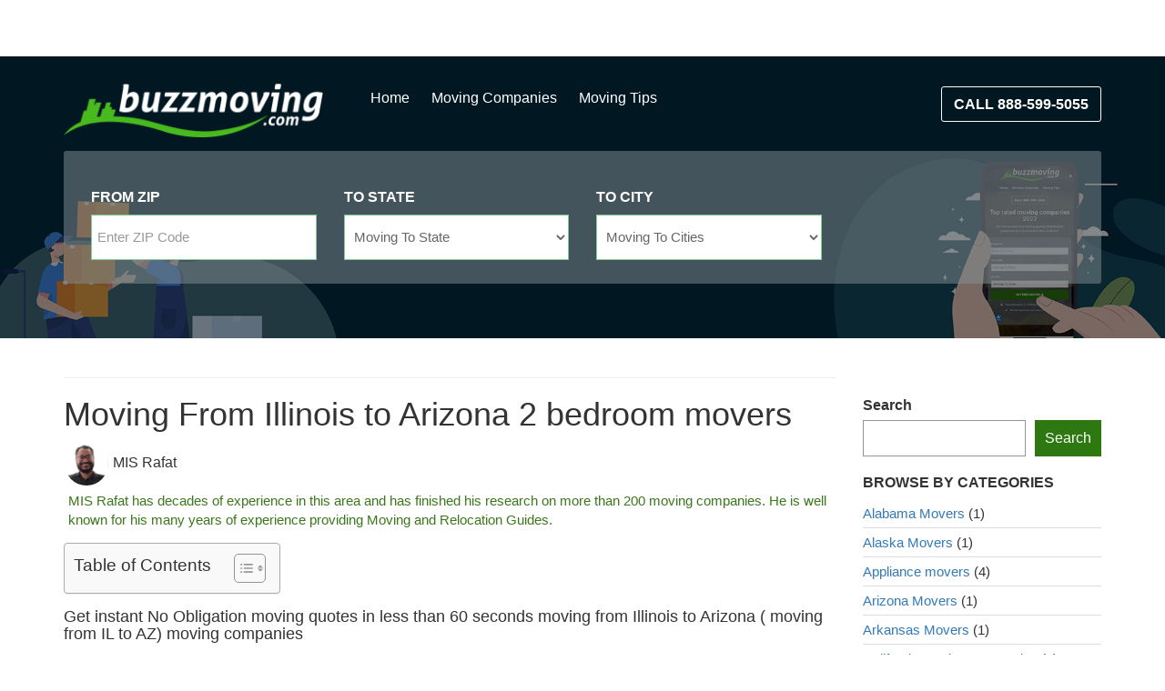

--- FILE ---
content_type: text/html; charset=UTF-8
request_url: https://buzzmoving.com/moving-companies/illinois/moving-from-illinois-to-arizona-2-bedroom-movers/
body_size: 30935
content:
<!DOCTYPE html>
<html lang="en-US">
<head><meta charset="UTF-8"><script>if(navigator.userAgent.match(/MSIE|Internet Explorer/i)||navigator.userAgent.match(/Trident\/7\..*?rv:11/i)){var href=document.location.href;if(!href.match(/[?&]nowprocket/)){if(href.indexOf("?")==-1){if(href.indexOf("#")==-1){document.location.href=href+"?nowprocket=1"}else{document.location.href=href.replace("#","?nowprocket=1#")}}else{if(href.indexOf("#")==-1){document.location.href=href+"&nowprocket=1"}else{document.location.href=href.replace("#","&nowprocket=1#")}}}}</script><script>class RocketLazyLoadScripts{constructor(){this.v="1.2.3",this.triggerEvents=["keydown","mousedown","mousemove","touchmove","touchstart","touchend","wheel"],this.userEventHandler=this._triggerListener.bind(this),this.touchStartHandler=this._onTouchStart.bind(this),this.touchMoveHandler=this._onTouchMove.bind(this),this.touchEndHandler=this._onTouchEnd.bind(this),this.clickHandler=this._onClick.bind(this),this.interceptedClicks=[],window.addEventListener("pageshow",t=>{this.persisted=t.persisted}),window.addEventListener("DOMContentLoaded",()=>{this._preconnect3rdParties()}),this.delayedScripts={normal:[],async:[],defer:[]},this.trash=[],this.allJQueries=[]}_addUserInteractionListener(t){if(document.hidden){t._triggerListener();return}this.triggerEvents.forEach(e=>window.addEventListener(e,t.userEventHandler,{passive:!0})),window.addEventListener("touchstart",t.touchStartHandler,{passive:!0}),window.addEventListener("mousedown",t.touchStartHandler),document.addEventListener("visibilitychange",t.userEventHandler)}_removeUserInteractionListener(){this.triggerEvents.forEach(t=>window.removeEventListener(t,this.userEventHandler,{passive:!0})),document.removeEventListener("visibilitychange",this.userEventHandler)}_onTouchStart(t){"HTML"!==t.target.tagName&&(window.addEventListener("touchend",this.touchEndHandler),window.addEventListener("mouseup",this.touchEndHandler),window.addEventListener("touchmove",this.touchMoveHandler,{passive:!0}),window.addEventListener("mousemove",this.touchMoveHandler),t.target.addEventListener("click",this.clickHandler),this._renameDOMAttribute(t.target,"onclick","rocket-onclick"),this._pendingClickStarted())}_onTouchMove(t){window.removeEventListener("touchend",this.touchEndHandler),window.removeEventListener("mouseup",this.touchEndHandler),window.removeEventListener("touchmove",this.touchMoveHandler,{passive:!0}),window.removeEventListener("mousemove",this.touchMoveHandler),t.target.removeEventListener("click",this.clickHandler),this._renameDOMAttribute(t.target,"rocket-onclick","onclick"),this._pendingClickFinished()}_onTouchEnd(t){window.removeEventListener("touchend",this.touchEndHandler),window.removeEventListener("mouseup",this.touchEndHandler),window.removeEventListener("touchmove",this.touchMoveHandler,{passive:!0}),window.removeEventListener("mousemove",this.touchMoveHandler)}_onClick(t){t.target.removeEventListener("click",this.clickHandler),this._renameDOMAttribute(t.target,"rocket-onclick","onclick"),this.interceptedClicks.push(t),t.preventDefault(),t.stopPropagation(),t.stopImmediatePropagation(),this._pendingClickFinished()}_replayClicks(){window.removeEventListener("touchstart",this.touchStartHandler,{passive:!0}),window.removeEventListener("mousedown",this.touchStartHandler),this.interceptedClicks.forEach(t=>{t.target.dispatchEvent(new MouseEvent("click",{view:t.view,bubbles:!0,cancelable:!0}))})}_waitForPendingClicks(){return new Promise(t=>{this._isClickPending?this._pendingClickFinished=t:t()})}_pendingClickStarted(){this._isClickPending=!0}_pendingClickFinished(){this._isClickPending=!1}_renameDOMAttribute(t,e,r){t.hasAttribute&&t.hasAttribute(e)&&(event.target.setAttribute(r,event.target.getAttribute(e)),event.target.removeAttribute(e))}_triggerListener(){this._removeUserInteractionListener(this),"loading"===document.readyState?document.addEventListener("DOMContentLoaded",this._loadEverythingNow.bind(this)):this._loadEverythingNow()}_preconnect3rdParties(){let t=[];document.querySelectorAll("script[type=rocketlazyloadscript]").forEach(e=>{if(e.hasAttribute("src")){let r=new URL(e.src).origin;r!==location.origin&&t.push({src:r,crossOrigin:e.crossOrigin||"module"===e.getAttribute("data-rocket-type")})}}),t=[...new Map(t.map(t=>[JSON.stringify(t),t])).values()],this._batchInjectResourceHints(t,"preconnect")}async _loadEverythingNow(){this.lastBreath=Date.now(),this._delayEventListeners(this),this._delayJQueryReady(this),this._handleDocumentWrite(),this._registerAllDelayedScripts(),this._preloadAllScripts(),await this._loadScriptsFromList(this.delayedScripts.normal),await this._loadScriptsFromList(this.delayedScripts.defer),await this._loadScriptsFromList(this.delayedScripts.async);try{await this._triggerDOMContentLoaded(),await this._triggerWindowLoad()}catch(t){console.error(t)}window.dispatchEvent(new Event("rocket-allScriptsLoaded")),this._waitForPendingClicks().then(()=>{this._replayClicks()}),this._emptyTrash()}_registerAllDelayedScripts(){document.querySelectorAll("script[type=rocketlazyloadscript]").forEach(t=>{t.hasAttribute("data-rocket-src")?t.hasAttribute("async")&&!1!==t.async?this.delayedScripts.async.push(t):t.hasAttribute("defer")&&!1!==t.defer||"module"===t.getAttribute("data-rocket-type")?this.delayedScripts.defer.push(t):this.delayedScripts.normal.push(t):this.delayedScripts.normal.push(t)})}async _transformScript(t){return new Promise((await this._littleBreath(),navigator.userAgent.indexOf("Firefox/")>0||""===navigator.vendor)?e=>{let r=document.createElement("script");[...t.attributes].forEach(t=>{let e=t.nodeName;"type"!==e&&("data-rocket-type"===e&&(e="type"),"data-rocket-src"===e&&(e="src"),r.setAttribute(e,t.nodeValue))}),t.text&&(r.text=t.text),r.hasAttribute("src")?(r.addEventListener("load",e),r.addEventListener("error",e)):(r.text=t.text,e());try{t.parentNode.replaceChild(r,t)}catch(i){e()}}:async e=>{function r(){t.setAttribute("data-rocket-status","failed"),e()}try{let i=t.getAttribute("data-rocket-type"),n=t.getAttribute("data-rocket-src");t.text,i?(t.type=i,t.removeAttribute("data-rocket-type")):t.removeAttribute("type"),t.addEventListener("load",function r(){t.setAttribute("data-rocket-status","executed"),e()}),t.addEventListener("error",r),n?(t.removeAttribute("data-rocket-src"),t.src=n):t.src="data:text/javascript;base64,"+window.btoa(unescape(encodeURIComponent(t.text)))}catch(s){r()}})}async _loadScriptsFromList(t){let e=t.shift();return e&&e.isConnected?(await this._transformScript(e),this._loadScriptsFromList(t)):Promise.resolve()}_preloadAllScripts(){this._batchInjectResourceHints([...this.delayedScripts.normal,...this.delayedScripts.defer,...this.delayedScripts.async],"preload")}_batchInjectResourceHints(t,e){var r=document.createDocumentFragment();t.forEach(t=>{let i=t.getAttribute&&t.getAttribute("data-rocket-src")||t.src;if(i){let n=document.createElement("link");n.href=i,n.rel=e,"preconnect"!==e&&(n.as="script"),t.getAttribute&&"module"===t.getAttribute("data-rocket-type")&&(n.crossOrigin=!0),t.crossOrigin&&(n.crossOrigin=t.crossOrigin),t.integrity&&(n.integrity=t.integrity),r.appendChild(n),this.trash.push(n)}}),document.head.appendChild(r)}_delayEventListeners(t){let e={};function r(t,r){!function t(r){!e[r]&&(e[r]={originalFunctions:{add:r.addEventListener,remove:r.removeEventListener},eventsToRewrite:[]},r.addEventListener=function(){arguments[0]=i(arguments[0]),e[r].originalFunctions.add.apply(r,arguments)},r.removeEventListener=function(){arguments[0]=i(arguments[0]),e[r].originalFunctions.remove.apply(r,arguments)});function i(t){return e[r].eventsToRewrite.indexOf(t)>=0?"rocket-"+t:t}}(t),e[t].eventsToRewrite.push(r)}function i(t,e){let r=t[e];Object.defineProperty(t,e,{get:()=>r||function(){},set(i){t["rocket"+e]=r=i}})}r(document,"DOMContentLoaded"),r(window,"DOMContentLoaded"),r(window,"load"),r(window,"pageshow"),r(document,"readystatechange"),i(document,"onreadystatechange"),i(window,"onload"),i(window,"onpageshow")}_delayJQueryReady(t){let e;function r(r){if(r&&r.fn&&!t.allJQueries.includes(r)){r.fn.ready=r.fn.init.prototype.ready=function(e){return t.domReadyFired?e.bind(document)(r):document.addEventListener("rocket-DOMContentLoaded",()=>e.bind(document)(r)),r([])};let i=r.fn.on;r.fn.on=r.fn.init.prototype.on=function(){if(this[0]===window){function t(t){return t.split(" ").map(t=>"load"===t||0===t.indexOf("load.")?"rocket-jquery-load":t).join(" ")}"string"==typeof arguments[0]||arguments[0]instanceof String?arguments[0]=t(arguments[0]):"object"==typeof arguments[0]&&Object.keys(arguments[0]).forEach(e=>{let r=arguments[0][e];delete arguments[0][e],arguments[0][t(e)]=r})}return i.apply(this,arguments),this},t.allJQueries.push(r)}e=r}r(window.jQuery),Object.defineProperty(window,"jQuery",{get:()=>e,set(t){r(t)}})}async _triggerDOMContentLoaded(){this.domReadyFired=!0,await this._littleBreath(),document.dispatchEvent(new Event("rocket-DOMContentLoaded")),await this._littleBreath(),window.dispatchEvent(new Event("rocket-DOMContentLoaded")),await this._littleBreath(),document.dispatchEvent(new Event("rocket-readystatechange")),await this._littleBreath(),document.rocketonreadystatechange&&document.rocketonreadystatechange()}async _triggerWindowLoad(){await this._littleBreath(),window.dispatchEvent(new Event("rocket-load")),await this._littleBreath(),window.rocketonload&&window.rocketonload(),await this._littleBreath(),this.allJQueries.forEach(t=>t(window).trigger("rocket-jquery-load")),await this._littleBreath();let t=new Event("rocket-pageshow");t.persisted=this.persisted,window.dispatchEvent(t),await this._littleBreath(),window.rocketonpageshow&&window.rocketonpageshow({persisted:this.persisted})}_handleDocumentWrite(){let t=new Map;document.write=document.writeln=function(e){let r=document.currentScript;r||console.error("WPRocket unable to document.write this: "+e);let i=document.createRange(),n=r.parentElement,s=t.get(r);void 0===s&&(s=r.nextSibling,t.set(r,s));let a=document.createDocumentFragment();i.setStart(a,0),a.appendChild(i.createContextualFragment(e)),n.insertBefore(a,s)}}async _littleBreath(){Date.now()-this.lastBreath>45&&(await this._requestAnimFrame(),this.lastBreath=Date.now())}async _requestAnimFrame(){return document.hidden?new Promise(t=>setTimeout(t)):new Promise(t=>requestAnimationFrame(t))}_emptyTrash(){this.trash.forEach(t=>t.remove())}static run(){let t=new RocketLazyLoadScripts;t._addUserInteractionListener(t)}}RocketLazyLoadScripts.run();</script>
<title>Compare Free Moving Quotes Online | Licensed USA Movers.</title>    
<meta name="google-site-verification" content="c7IRclv4vletdIjAfwsYFPF_RSDxy-avwVvbdwn4Pdc" />
<!-- Google tag (gtag.js) 
<script type="rocketlazyloadscript" async data-rocket-src="https://www.googletagmanager.com/gtag/js?id=G-8Y5TZZ94BL"></script>
<script type="rocketlazyloadscript">
  window.dataLayer = window.dataLayer || [];
  function gtag(){dataLayer.push(arguments);}
  gtag('js', new Date());

  gtag('config', 'G-8Y65TZZ94BL');
</script>
	
-->
<!-- Google tag (gtag.js) -->
<script type="rocketlazyloadscript" async data-rocket-src="https://www.googletagmanager.com/gtag/js?id=G-WD311FD48JFF"></script>
<script type="rocketlazyloadscript">
  window.dataLayer = window.dataLayer || [];
  function gtag(){dataLayer.push(arguments);}
  gtag('js', new Date());

  gtag('config', 'G-WD311F48JFFF');
</script>	
	<!-- Google Tag Manager -->
<script type="rocketlazyloadscript">(function(w,d,s,l,i){w[l]=w[l]||[];w[l].push({'gtm.start':
new Date().getTime(),event:'gtm.js'});var f=d.getElementsByTagName(s)[0],
j=d.createElement(s),dl=l!='dataLayer'?'&l='+l:'';j.async=true;j.src=
'https://www.googletagmanager.com/gtm.js?id='+i+dl;f.parentNode.insertBefore(j,f);
})(window,document,'script','dataLayer','GTM-N3PBPBF2');</script>
<!-- End Google Tag Manager -->
	<meta name="viewport" content="width=device-width, initial-scale=1" />
    
    <meta http-equiv="X-UA-Compatible" content="IE=edge">
    <meta name="twitter:card" content="summary">
    <link rel="apple-touch-icon" sizes="114x114" href="/apple-touch-icon.png">
    <link rel="icon" type="image/png" sizes="32x32" href="/favicon-32x32.png">
    <link rel="icon" type="image/png" sizes="16x16" href="/favicon-16x16.png">
    <link rel="manifest" href="/manifest.json">
    <link rel="mask-icon" href="/safari-pinned-tab.svg" color="#5bbad5">
    <meta name="theme-color" content="#ffffff">
    
    	<style>img:is([sizes="auto" i], [sizes^="auto," i]) { contain-intrinsic-size: 3000px 1500px }</style>
	
<!-- Google Tag Manager for WordPress by gtm4wp.com -->
<script data-cfasync="false" data-pagespeed-no-defer>
	var gtm4wp_datalayer_name = "dataLayer";
	var dataLayer = dataLayer || [];
</script>
<!-- End Google Tag Manager for WordPress by gtm4wp.com -->
<!-- Search Engine Optimization by Rank Math PRO - https://rankmath.com/ -->
<meta name="description" content="If you are moving from Illinois to Arizona, just submit the simple form,, our system broadcasts your information to 6 of our best movers. They analyze your"/>
<meta name="robots" content="follow, index, max-snippet:-1, max-video-preview:-1, max-image-preview:large"/>
<link rel="canonical" href="https://buzzmoving.com/moving-companies/illinois/moving-from-illinois-to-arizona-2-bedroom-movers/" />
<meta property="og:locale" content="en_US" />
<meta property="og:type" content="article" />
<meta property="og:title" content="Moving From Illinois To Arizona 2 Bedroom Movers &ndash; BuzzMoving" />
<meta property="og:description" content="If you are moving from Illinois to Arizona, just submit the simple form,, our system broadcasts your information to 6 of our best movers. They analyze your" />
<meta property="og:url" content="https://buzzmoving.com/moving-companies/illinois/moving-from-illinois-to-arizona-2-bedroom-movers/" />
<meta property="og:site_name" content="Free Online Moving Quotes - BuzzMoving" />
<meta property="article:publisher" content="https://www.facebook.com/buzzm0ving/" />
<meta property="og:image" content="https://buzzmoving.com/wp-content/themes/buzzmove/images/request-quote.png" />
<meta property="og:image:secure_url" content="https://buzzmoving.com/wp-content/themes/buzzmove/images/request-quote.png" />
<meta property="og:image:alt" content="Moving From Illinois to Arizona 2 bedroom  movers" />
<meta property="article:published_time" content="2022-03-31T23:14:50-05:00" />
<meta name="twitter:card" content="summary_large_image" />
<meta name="twitter:title" content="Moving From Illinois To Arizona 2 Bedroom Movers &ndash; BuzzMoving" />
<meta name="twitter:description" content="If you are moving from Illinois to Arizona, just submit the simple form,, our system broadcasts your information to 6 of our best movers. They analyze your" />
<meta name="twitter:site" content="@BuzzMoving" />
<meta name="twitter:creator" content="@BuzzMoving" />
<meta name="twitter:image" content="https://buzzmoving.com/wp-content/themes/buzzmove/images/request-quote.png" />
<meta name="twitter:label1" content="Time to read" />
<meta name="twitter:data1" content="6 minutes" />
<script type="application/ld+json" class="rank-math-schema-pro">{"@context":"https://schema.org","@graph":[{"@type":["MovingCompany","Organization"],"@id":"https://buzzmoving.com/#organization","name":"Free Online Moving Quotes - BuzzMoving","url":"https://buzzmoving.com","sameAs":["https://www.facebook.com/buzzm0ving/","https://twitter.com/BuzzMoving"],"logo":{"@type":"ImageObject","@id":"https://buzzmoving.com/#logo","url":"https://buzzmoving.com/wp-content/uploads/2020/02/BuzzMoving_Company_Logo.png","contentUrl":"https://buzzmoving.com/wp-content/uploads/2020/02/BuzzMoving_Company_Logo.png","caption":"Free Online Moving Quotes - BuzzMoving","inLanguage":"en-US","width":"500","height":"500"},"openingHours":["Monday,Tuesday,Wednesday,Thursday,Friday,Saturday,Sunday 09:00-17:00"],"description":"Looking for free online moving quotes? Get free quotes from top-rated, professional moving companies (2024\u20132025) in just 5 minutes. Compare, save time and money, and join thousands of satisfied customers today!","image":{"@id":"https://buzzmoving.com/#logo"}},{"@type":"WebSite","@id":"https://buzzmoving.com/#website","url":"https://buzzmoving.com","name":"Free Online Moving Quotes - BuzzMoving","alternateName":"No Obligation Moving Quotes","publisher":{"@id":"https://buzzmoving.com/#organization"},"inLanguage":"en-US"},{"@type":"ImageObject","@id":"https://buzzmoving.com/wp-content/themes/buzzmove/images/request-quote.png","url":"https://buzzmoving.com/wp-content/themes/buzzmove/images/request-quote.png","width":"200","height":"200","inLanguage":"en-US"},{"@type":"BreadcrumbList","@id":"https://buzzmoving.com/moving-companies/illinois/moving-from-illinois-to-arizona-2-bedroom-movers/#breadcrumb","itemListElement":[{"@type":"ListItem","position":"1","item":{"@id":"https://buzzmoving.com","name":"Home"}},{"@type":"ListItem","position":"2","item":{"@id":"https://buzzmoving.com/moving-companies/","name":"Moving Companies"}},{"@type":"ListItem","position":"3","item":{"@id":"https://buzzmoving.com/moving-companies/illinois/","name":"Long Distance Moving Companies in Illinois"}},{"@type":"ListItem","position":"4","item":{"@id":"https://buzzmoving.com/moving-companies/illinois/moving-from-illinois-to-arizona-2-bedroom-movers/","name":"Moving From Illinois to Arizona 2 bedroom  movers"}}]},{"@type":"WebPage","@id":"https://buzzmoving.com/moving-companies/illinois/moving-from-illinois-to-arizona-2-bedroom-movers/#webpage","url":"https://buzzmoving.com/moving-companies/illinois/moving-from-illinois-to-arizona-2-bedroom-movers/","name":"Moving From Illinois To Arizona 2 Bedroom Movers &ndash; BuzzMoving","datePublished":"2022-03-31T23:14:50-05:00","dateModified":"2022-03-31T23:14:50-05:00","isPartOf":{"@id":"https://buzzmoving.com/#website"},"primaryImageOfPage":{"@id":"https://buzzmoving.com/wp-content/themes/buzzmove/images/request-quote.png"},"inLanguage":"en-US","breadcrumb":{"@id":"https://buzzmoving.com/moving-companies/illinois/moving-from-illinois-to-arizona-2-bedroom-movers/#breadcrumb"}},{"@type":"Person","@id":"https://buzzmoving.com/author/mis-rafat/","name":"MIS Rafat","url":"https://buzzmoving.com/author/mis-rafat/","image":{"@type":"ImageObject","@id":"https://secure.gravatar.com/avatar/e78fee5059a34d521d2c8d7ad9f3cff3af4797ce17cd85a4047a1200c0aba03a?s=96&amp;d=mm&amp;r=g","url":"https://secure.gravatar.com/avatar/e78fee5059a34d521d2c8d7ad9f3cff3af4797ce17cd85a4047a1200c0aba03a?s=96&amp;d=mm&amp;r=g","caption":"MIS Rafat","inLanguage":"en-US"},"worksFor":{"@id":"https://buzzmoving.com/#organization"}},{"@type":"Article","headline":"Moving From Illinois To Arizona 2 Bedroom Movers &ndash; BuzzMoving","datePublished":"2022-03-31T23:14:50-05:00","dateModified":"2022-03-31T23:14:50-05:00","author":{"@id":"https://buzzmoving.com/author/mis-rafat/","name":"MIS Rafat"},"publisher":{"@id":"https://buzzmoving.com/#organization"},"description":"If you are moving from Illinois to Arizona, just submit the simple form,, our system broadcasts your information to 6 of our best movers. They analyze your","name":"Moving From Illinois To Arizona 2 Bedroom Movers &ndash; BuzzMoving","@id":"https://buzzmoving.com/moving-companies/illinois/moving-from-illinois-to-arizona-2-bedroom-movers/#richSnippet","isPartOf":{"@id":"https://buzzmoving.com/moving-companies/illinois/moving-from-illinois-to-arizona-2-bedroom-movers/#webpage"},"image":{"@id":"https://buzzmoving.com/wp-content/themes/buzzmove/images/request-quote.png"},"inLanguage":"en-US","mainEntityOfPage":{"@id":"https://buzzmoving.com/moving-companies/illinois/moving-from-illinois-to-arizona-2-bedroom-movers/#webpage"}}]}</script>
<!-- /Rank Math WordPress SEO plugin -->

<link rel='dns-prefetch' href='//www.googletagmanager.com' />
<link rel='dns-prefetch' href='//cdnjs.cloudflare.com' />
<link rel='dns-prefetch' href='//use.fontawesome.com' />
<link rel='dns-prefetch' href='//connect.facebook.net' />
<link rel='stylesheet' id='wp-block-library-css' href='https://buzzmoving.com/wp-includes/css/dist/block-library/style.min.css?ver=6.8.3' type='text/css' media='all' />
<style id='classic-theme-styles-inline-css' type='text/css'>
/*! This file is auto-generated */
.wp-block-button__link{color:#fff;background-color:#32373c;border-radius:9999px;box-shadow:none;text-decoration:none;padding:calc(.667em + 2px) calc(1.333em + 2px);font-size:1.125em}.wp-block-file__button{background:#32373c;color:#fff;text-decoration:none}
</style>
<style id='font-awesome-svg-styles-default-inline-css' type='text/css'>
.svg-inline--fa {
  display: inline-block;
  height: 1em;
  overflow: visible;
  vertical-align: -.125em;
}
</style>
<link data-minify="1" rel='stylesheet' id='font-awesome-svg-styles-css' href='https://buzzmoving.com/wp-content/cache/min/1/wp-content/uploads/font-awesome/v6.2.1/css/svg-with-js.css?ver=1762229319' type='text/css' media='all' />
<style id='font-awesome-svg-styles-inline-css' type='text/css'>
   .wp-block-font-awesome-icon svg::before,
   .wp-rich-text-font-awesome-icon svg::before {content: unset;}
</style>
<style id='global-styles-inline-css' type='text/css'>
:root{--wp--preset--aspect-ratio--square: 1;--wp--preset--aspect-ratio--4-3: 4/3;--wp--preset--aspect-ratio--3-4: 3/4;--wp--preset--aspect-ratio--3-2: 3/2;--wp--preset--aspect-ratio--2-3: 2/3;--wp--preset--aspect-ratio--16-9: 16/9;--wp--preset--aspect-ratio--9-16: 9/16;--wp--preset--color--black: #000000;--wp--preset--color--cyan-bluish-gray: #abb8c3;--wp--preset--color--white: #ffffff;--wp--preset--color--pale-pink: #f78da7;--wp--preset--color--vivid-red: #cf2e2e;--wp--preset--color--luminous-vivid-orange: #ff6900;--wp--preset--color--luminous-vivid-amber: #fcb900;--wp--preset--color--light-green-cyan: #7bdcb5;--wp--preset--color--vivid-green-cyan: #00d084;--wp--preset--color--pale-cyan-blue: #8ed1fc;--wp--preset--color--vivid-cyan-blue: #0693e3;--wp--preset--color--vivid-purple: #9b51e0;--wp--preset--gradient--vivid-cyan-blue-to-vivid-purple: linear-gradient(135deg,rgba(6,147,227,1) 0%,rgb(155,81,224) 100%);--wp--preset--gradient--light-green-cyan-to-vivid-green-cyan: linear-gradient(135deg,rgb(122,220,180) 0%,rgb(0,208,130) 100%);--wp--preset--gradient--luminous-vivid-amber-to-luminous-vivid-orange: linear-gradient(135deg,rgba(252,185,0,1) 0%,rgba(255,105,0,1) 100%);--wp--preset--gradient--luminous-vivid-orange-to-vivid-red: linear-gradient(135deg,rgba(255,105,0,1) 0%,rgb(207,46,46) 100%);--wp--preset--gradient--very-light-gray-to-cyan-bluish-gray: linear-gradient(135deg,rgb(238,238,238) 0%,rgb(169,184,195) 100%);--wp--preset--gradient--cool-to-warm-spectrum: linear-gradient(135deg,rgb(74,234,220) 0%,rgb(151,120,209) 20%,rgb(207,42,186) 40%,rgb(238,44,130) 60%,rgb(251,105,98) 80%,rgb(254,248,76) 100%);--wp--preset--gradient--blush-light-purple: linear-gradient(135deg,rgb(255,206,236) 0%,rgb(152,150,240) 100%);--wp--preset--gradient--blush-bordeaux: linear-gradient(135deg,rgb(254,205,165) 0%,rgb(254,45,45) 50%,rgb(107,0,62) 100%);--wp--preset--gradient--luminous-dusk: linear-gradient(135deg,rgb(255,203,112) 0%,rgb(199,81,192) 50%,rgb(65,88,208) 100%);--wp--preset--gradient--pale-ocean: linear-gradient(135deg,rgb(255,245,203) 0%,rgb(182,227,212) 50%,rgb(51,167,181) 100%);--wp--preset--gradient--electric-grass: linear-gradient(135deg,rgb(202,248,128) 0%,rgb(113,206,126) 100%);--wp--preset--gradient--midnight: linear-gradient(135deg,rgb(2,3,129) 0%,rgb(40,116,252) 100%);--wp--preset--font-size--small: 13px;--wp--preset--font-size--medium: 20px;--wp--preset--font-size--large: 36px;--wp--preset--font-size--x-large: 42px;--wp--preset--spacing--20: 0.44rem;--wp--preset--spacing--30: 0.67rem;--wp--preset--spacing--40: 1rem;--wp--preset--spacing--50: 1.5rem;--wp--preset--spacing--60: 2.25rem;--wp--preset--spacing--70: 3.38rem;--wp--preset--spacing--80: 5.06rem;--wp--preset--shadow--natural: 6px 6px 9px rgba(0, 0, 0, 0.2);--wp--preset--shadow--deep: 12px 12px 50px rgba(0, 0, 0, 0.4);--wp--preset--shadow--sharp: 6px 6px 0px rgba(0, 0, 0, 0.2);--wp--preset--shadow--outlined: 6px 6px 0px -3px rgba(255, 255, 255, 1), 6px 6px rgba(0, 0, 0, 1);--wp--preset--shadow--crisp: 6px 6px 0px rgba(0, 0, 0, 1);}:where(.is-layout-flex){gap: 0.5em;}:where(.is-layout-grid){gap: 0.5em;}body .is-layout-flex{display: flex;}.is-layout-flex{flex-wrap: wrap;align-items: center;}.is-layout-flex > :is(*, div){margin: 0;}body .is-layout-grid{display: grid;}.is-layout-grid > :is(*, div){margin: 0;}:where(.wp-block-columns.is-layout-flex){gap: 2em;}:where(.wp-block-columns.is-layout-grid){gap: 2em;}:where(.wp-block-post-template.is-layout-flex){gap: 1.25em;}:where(.wp-block-post-template.is-layout-grid){gap: 1.25em;}.has-black-color{color: var(--wp--preset--color--black) !important;}.has-cyan-bluish-gray-color{color: var(--wp--preset--color--cyan-bluish-gray) !important;}.has-white-color{color: var(--wp--preset--color--white) !important;}.has-pale-pink-color{color: var(--wp--preset--color--pale-pink) !important;}.has-vivid-red-color{color: var(--wp--preset--color--vivid-red) !important;}.has-luminous-vivid-orange-color{color: var(--wp--preset--color--luminous-vivid-orange) !important;}.has-luminous-vivid-amber-color{color: var(--wp--preset--color--luminous-vivid-amber) !important;}.has-light-green-cyan-color{color: var(--wp--preset--color--light-green-cyan) !important;}.has-vivid-green-cyan-color{color: var(--wp--preset--color--vivid-green-cyan) !important;}.has-pale-cyan-blue-color{color: var(--wp--preset--color--pale-cyan-blue) !important;}.has-vivid-cyan-blue-color{color: var(--wp--preset--color--vivid-cyan-blue) !important;}.has-vivid-purple-color{color: var(--wp--preset--color--vivid-purple) !important;}.has-black-background-color{background-color: var(--wp--preset--color--black) !important;}.has-cyan-bluish-gray-background-color{background-color: var(--wp--preset--color--cyan-bluish-gray) !important;}.has-white-background-color{background-color: var(--wp--preset--color--white) !important;}.has-pale-pink-background-color{background-color: var(--wp--preset--color--pale-pink) !important;}.has-vivid-red-background-color{background-color: var(--wp--preset--color--vivid-red) !important;}.has-luminous-vivid-orange-background-color{background-color: var(--wp--preset--color--luminous-vivid-orange) !important;}.has-luminous-vivid-amber-background-color{background-color: var(--wp--preset--color--luminous-vivid-amber) !important;}.has-light-green-cyan-background-color{background-color: var(--wp--preset--color--light-green-cyan) !important;}.has-vivid-green-cyan-background-color{background-color: var(--wp--preset--color--vivid-green-cyan) !important;}.has-pale-cyan-blue-background-color{background-color: var(--wp--preset--color--pale-cyan-blue) !important;}.has-vivid-cyan-blue-background-color{background-color: var(--wp--preset--color--vivid-cyan-blue) !important;}.has-vivid-purple-background-color{background-color: var(--wp--preset--color--vivid-purple) !important;}.has-black-border-color{border-color: var(--wp--preset--color--black) !important;}.has-cyan-bluish-gray-border-color{border-color: var(--wp--preset--color--cyan-bluish-gray) !important;}.has-white-border-color{border-color: var(--wp--preset--color--white) !important;}.has-pale-pink-border-color{border-color: var(--wp--preset--color--pale-pink) !important;}.has-vivid-red-border-color{border-color: var(--wp--preset--color--vivid-red) !important;}.has-luminous-vivid-orange-border-color{border-color: var(--wp--preset--color--luminous-vivid-orange) !important;}.has-luminous-vivid-amber-border-color{border-color: var(--wp--preset--color--luminous-vivid-amber) !important;}.has-light-green-cyan-border-color{border-color: var(--wp--preset--color--light-green-cyan) !important;}.has-vivid-green-cyan-border-color{border-color: var(--wp--preset--color--vivid-green-cyan) !important;}.has-pale-cyan-blue-border-color{border-color: var(--wp--preset--color--pale-cyan-blue) !important;}.has-vivid-cyan-blue-border-color{border-color: var(--wp--preset--color--vivid-cyan-blue) !important;}.has-vivid-purple-border-color{border-color: var(--wp--preset--color--vivid-purple) !important;}.has-vivid-cyan-blue-to-vivid-purple-gradient-background{background: var(--wp--preset--gradient--vivid-cyan-blue-to-vivid-purple) !important;}.has-light-green-cyan-to-vivid-green-cyan-gradient-background{background: var(--wp--preset--gradient--light-green-cyan-to-vivid-green-cyan) !important;}.has-luminous-vivid-amber-to-luminous-vivid-orange-gradient-background{background: var(--wp--preset--gradient--luminous-vivid-amber-to-luminous-vivid-orange) !important;}.has-luminous-vivid-orange-to-vivid-red-gradient-background{background: var(--wp--preset--gradient--luminous-vivid-orange-to-vivid-red) !important;}.has-very-light-gray-to-cyan-bluish-gray-gradient-background{background: var(--wp--preset--gradient--very-light-gray-to-cyan-bluish-gray) !important;}.has-cool-to-warm-spectrum-gradient-background{background: var(--wp--preset--gradient--cool-to-warm-spectrum) !important;}.has-blush-light-purple-gradient-background{background: var(--wp--preset--gradient--blush-light-purple) !important;}.has-blush-bordeaux-gradient-background{background: var(--wp--preset--gradient--blush-bordeaux) !important;}.has-luminous-dusk-gradient-background{background: var(--wp--preset--gradient--luminous-dusk) !important;}.has-pale-ocean-gradient-background{background: var(--wp--preset--gradient--pale-ocean) !important;}.has-electric-grass-gradient-background{background: var(--wp--preset--gradient--electric-grass) !important;}.has-midnight-gradient-background{background: var(--wp--preset--gradient--midnight) !important;}.has-small-font-size{font-size: var(--wp--preset--font-size--small) !important;}.has-medium-font-size{font-size: var(--wp--preset--font-size--medium) !important;}.has-large-font-size{font-size: var(--wp--preset--font-size--large) !important;}.has-x-large-font-size{font-size: var(--wp--preset--font-size--x-large) !important;}
:where(.wp-block-post-template.is-layout-flex){gap: 1.25em;}:where(.wp-block-post-template.is-layout-grid){gap: 1.25em;}
:where(.wp-block-columns.is-layout-flex){gap: 2em;}:where(.wp-block-columns.is-layout-grid){gap: 2em;}
:root :where(.wp-block-pullquote){font-size: 1.5em;line-height: 1.6;}
</style>
<link rel='stylesheet' id='ez-toc-css' href='https://buzzmoving.com/wp-content/plugins/easy-table-of-contents/assets/css/screen.min.css?ver=2.0.76' type='text/css' media='all' />
<style id='ez-toc-inline-css' type='text/css'>
div#ez-toc-container .ez-toc-title {font-size: 120%;}div#ez-toc-container .ez-toc-title {font-weight: 500;}div#ez-toc-container ul li , div#ez-toc-container ul li a {font-size: 95%;}div#ez-toc-container ul li , div#ez-toc-container ul li a {font-weight: 500;}div#ez-toc-container nav ul ul li {font-size: 90%;}
.ez-toc-container-direction {direction: ltr;}.ez-toc-counter ul{counter-reset: item ;}.ez-toc-counter nav ul li a::before {content: counters(item, '.', decimal) '. ';display: inline-block;counter-increment: item;flex-grow: 0;flex-shrink: 0;margin-right: .2em; float: left; }.ez-toc-widget-direction {direction: ltr;}.ez-toc-widget-container ul{counter-reset: item ;}.ez-toc-widget-container nav ul li a::before {content: counters(item, '.', decimal) '. ';display: inline-block;counter-increment: item;flex-grow: 0;flex-shrink: 0;margin-right: .2em; float: left; }
</style>
<link data-minify="1" rel='stylesheet' id='font-awesome-css' href='https://buzzmoving.com/wp-content/cache/min/1/wp-content/plugins/elementor/assets/lib/font-awesome/css/font-awesome.min.css?ver=1762229319' type='text/css' media='all' />
<link rel='stylesheet' id='media-queries-css' href='https://cdnjs.cloudflare.com/ajax/libs/twitter-bootstrap/3.3.7/css/bootstrap.min.css?ver=6.8.3' type='text/css' media='all' />
<link data-minify="1" rel='stylesheet' id='bx-style-css' href='https://buzzmoving.com/wp-content/cache/min/1/wp-content/themes/buzzmove/css/jquery.bxslider.css?ver=1762229319' type='text/css' media='all' />
<link rel='stylesheet' id='JQ-UI-css' href='https://buzzmoving.com/wp-content/themes/buzzmove/css/jquery-ui-buzz.min.css?ver=6.8.3' type='text/css' media='all' />
<link data-minify="1" rel='stylesheet' id='theme-stile-css' href='https://buzzmoving.com/wp-content/cache/min/1/wp-content/themes/buzzmove/style.css?ver=1762229319' type='text/css' media='all' />
<link data-minify="1" rel='stylesheet' id='site-media-css' href='https://buzzmoving.com/wp-content/cache/min/1/wp-content/themes/buzzmove/css/media.css?ver=1762229319' type='text/css' media='all' />
<link data-minify="1" rel='stylesheet' id='font-awesome-official-css' href='https://buzzmoving.com/wp-content/cache/min/1/releases/v6.2.1/css/all.css?ver=1762229319' type='text/css' media='all' crossorigin="anonymous" />
<link data-minify="1" rel='stylesheet' id='font-awesome-official-v4shim-css' href='https://buzzmoving.com/wp-content/cache/min/1/releases/v6.2.1/css/v4-shims.css?ver=1762229318' type='text/css' media='all' crossorigin="anonymous" />

<!-- Google tag (gtag.js) snippet added by Site Kit -->
<!-- Google Analytics snippet added by Site Kit -->
<script type="rocketlazyloadscript" data-rocket-type="text/javascript" data-rocket-src="https://www.googletagmanager.com/gtag/js?id=GT-TQKCNQD" id="google_gtagjs-js" async></script>
<script type="rocketlazyloadscript" data-rocket-type="text/javascript" id="google_gtagjs-js-after">
/* <![CDATA[ */
window.dataLayer = window.dataLayer || [];function gtag(){dataLayer.push(arguments);}
gtag("set","linker",{"domains":["buzzmoving.com"]});
gtag("js", new Date());
gtag("set", "developer_id.dZTNiMT", true);
gtag("config", "GT-TQKCNQD");
 window._googlesitekit = window._googlesitekit || {}; window._googlesitekit.throttledEvents = []; window._googlesitekit.gtagEvent = (name, data) => { var key = JSON.stringify( { name, data } ); if ( !! window._googlesitekit.throttledEvents[ key ] ) { return; } window._googlesitekit.throttledEvents[ key ] = true; setTimeout( () => { delete window._googlesitekit.throttledEvents[ key ]; }, 5 ); gtag( "event", name, { ...data, event_source: "site-kit" } ); }; 
/* ]]> */
</script>
<link rel="https://api.w.org/" href="https://buzzmoving.com/wp-json/" /><link rel="alternate" title="JSON" type="application/json" href="https://buzzmoving.com/wp-json/wp/v2/pages/12786" /><link rel="EditURI" type="application/rsd+xml" title="RSD" href="https://buzzmoving.com/xmlrpc.php?rsd" />
<meta name="generator" content="WordPress 6.8.3" />
<link rel='shortlink' href='https://buzzmoving.com/?p=12786' />
<link rel="alternate" title="oEmbed (JSON)" type="application/json+oembed" href="https://buzzmoving.com/wp-json/oembed/1.0/embed?url=https%3A%2F%2Fbuzzmoving.com%2Fmoving-companies%2Fillinois%2Fmoving-from-illinois-to-arizona-2-bedroom-movers%2F" />
<link rel="alternate" title="oEmbed (XML)" type="text/xml+oembed" href="https://buzzmoving.com/wp-json/oembed/1.0/embed?url=https%3A%2F%2Fbuzzmoving.com%2Fmoving-companies%2Fillinois%2Fmoving-from-illinois-to-arizona-2-bedroom-movers%2F&#038;format=xml" />
<meta name="generator" content="Site Kit by Google 1.165.0" /><meta name="ahrefs-site-verification" content="490beef0b350b5fff87498ff799b67eccd12fb45151866e46b65939be27ee310">
<meta name="google-site-verification" content="mMAiZp2VaEX4mXKTqq5t172qfX1rdqAKSkwaeBSf2E4" />
<!-- Google tag (gtag.js) -->
<script type="rocketlazyloadscript" async data-rocket-src="https://www.googletagmanager.com/gtag/js?id=G-H39HFGD0ZM"></script>
<script type="rocketlazyloadscript">
  window.dataLayer = window.dataLayer || [];
  function gtag(){dataLayer.push(arguments);}
  gtag('js', new Date());

  gtag('config', 'G-H39HFGD0ZM');
</script>

<!-- Google Tag Manager for WordPress by gtm4wp.com -->
<!-- GTM Container placement set to automatic -->
<script data-cfasync="false" data-pagespeed-no-defer type="text/javascript">
	var dataLayer_content = {"pagePostType":"page","pagePostType2":"single-page","pagePostAuthor":"MIS Rafat"};
	dataLayer.push( dataLayer_content );
</script>
<script type="rocketlazyloadscript" data-cfasync="false" data-pagespeed-no-defer data-rocket-type="text/javascript">
(function(w,d,s,l,i){w[l]=w[l]||[];w[l].push({'gtm.start':
new Date().getTime(),event:'gtm.js'});var f=d.getElementsByTagName(s)[0],
j=d.createElement(s),dl=l!='dataLayer'?'&l='+l:'';j.async=true;j.src=
'//www.googletagmanager.com/gtm.js?id='+i+dl;f.parentNode.insertBefore(j,f);
})(window,document,'script','dataLayer','GTM-5NVCV7G');
</script>
<!-- End Google Tag Manager for WordPress by gtm4wp.com --><meta name="generator" content="Elementor 3.32.3; features: additional_custom_breakpoints; settings: css_print_method-external, google_font-enabled, font_display-auto">
			<style>
				.e-con.e-parent:nth-of-type(n+4):not(.e-lazyloaded):not(.e-no-lazyload),
				.e-con.e-parent:nth-of-type(n+4):not(.e-lazyloaded):not(.e-no-lazyload) * {
					background-image: none !important;
				}
				@media screen and (max-height: 1024px) {
					.e-con.e-parent:nth-of-type(n+3):not(.e-lazyloaded):not(.e-no-lazyload),
					.e-con.e-parent:nth-of-type(n+3):not(.e-lazyloaded):not(.e-no-lazyload) * {
						background-image: none !important;
					}
				}
				@media screen and (max-height: 640px) {
					.e-con.e-parent:nth-of-type(n+2):not(.e-lazyloaded):not(.e-no-lazyload),
					.e-con.e-parent:nth-of-type(n+2):not(.e-lazyloaded):not(.e-no-lazyload) * {
						background-image: none !important;
					}
				}
			</style>
					<style type="text/css" id="wp-custom-css">
			.authorBox {
	background-color: #f2f2f2;
	padding: 20px;
	margin-top: 20px;
  margin-bottom: 20px;
}

.page-id-23 .author-box {
  display: none;
}

.top-author-box {
	padding-top: 20px;
}


.author-box-heading {
	background-color: #f2f2f2;
	padding: 15px;
	border-bottom: 1px solid #000;
}

.author-name {
	font-weight: 600;
}

.author-bio {
	text-align: justify;
}


.l-page-title {
    color: #303030;
    text-transform: uppercase;
    font-weight: 700;
}

.l-para {
    font-size: 18px;
}

.l-panel-heading {
    font-size: 18px;
    background-image: none !important;
    background-color: #2d7811 !important;
    color: #fff !important;
}

.l-company-name {
    font-size: 18px;
}

.l-rating-heading {
    font-size: 16px;
    font-weight: 600;
}

.l-rating-text {
    font-weight: 600;
    font-size: 14px;
}

.l-panel-values {
    border: 1px solid #ddd;
    padding: 5px;
    margin-top: 15px;
}

.l-company-li {
    font-size: 18px;
}

.l-company-values {
    margin-top: 20px;
    margin-bottom: 20px;
}

.l-reviews, .l-para, .l-page-title {
    margin-top: 30px;
}

.l-get-quote {
    padding: 10px 0px;
    width: 100%;
    border: none;
    background: #2d7811;
    color: #fff;
    font-size: 18px;
    border-radius: 25px;
    margin-top: 10px;
}

.l-get-call {
    padding: 10px 0px;
    width: 100%;
    border: none;
    background: #2d7811;
    color: #fff;
    font-size: 18px;
    border-radius: 25px;
    margin-top: 10px;
}

.align-middle {
    display: inline-block;
    vertical-align: middle;
    float: none;
    padding: 50px 0;
}

.l-moving-about {
    margin: 30px 0;
}

.l-about-button {
    padding: 10px 20px;
    border: none;
    background: #fff;
    color: #2d7811;
    font-size: 18px;
    border-radius: 5px;
    margin-top: 10px;
    margin-bottom: 30px;
    text-transform: uppercase;
}

.l-get-quote-box {
    background-color: #2d7811;
}

.l-credit-title {
    color: #48ba1e;
    font-weight: 600;
}

.l-credit-para {
    color: #3c3c5c;
    font-size: 20px;
    font-weight: 600;
    line-height: 35px;
}

.l-section-box {
	margin: 30px 0;
}

.inner .form-banner {
	padding-bottom: 40px;
}

.l-moving-about {
	padding: 70px 0;
}

.landing-header{
    background: url(https://buzzmoving.com/wp-content/uploads/2023/06/bazz-m-1900.jpg)no-repeat 0 0;
    background-size: cover; 
    position:relative; 
    z-index: 1;
	padding-top: 25px;
}

.header-call-button {
		font-size: 16px;
    color: #fff;
    font-weight: 900;
    text-transform: uppercase;
    border: 1px solid #fff;
    padding: 10px 13px;
    border-radius: 3px;
    text-align: center;
    white-space: nowrap;
		border-radius: 10px;
		text-decoration: none;
}

.header-call-button:hover {
	color: #fff;
	background: #48ba1e;
	text-decoration: none;
}

.l-get-quote-2 {
	background: #2d7811 !important;
}

.l-get-quote-2:hover {
	background-color: #023047 !important;
}

.l-get-quote-3 {
	background: #023047 !important;
}

.l-get-quote-3:hover {
	background-color: #2d7811 !important;
}

.header{
    background: url(https://buzzmoving.com/wp-content/uploads/2023/06/bazz-m-1900.jpg)no-repeat 0 0;
    background-size: cover; 
    position:relative; 
    z-index: 1
}

.l-pop:hover {
	color: #48ba1e;
}

@media screen and (max-width: 480px) {
	.avatar {
	margin-bottom: 10px !important;
	}
	.wp-caption {
		width:100% !important;
	}
	.l-moving-about {
		padding: 20px 20px;
		padding-bottom: 70px;
	}
	.p-l-0 {
		padding-left: 0;
	}
	.p-justify {
		text-align: justify !important;
	}
	.landing-header {
		background: #023047 !important;
	}
}		</style>
		    <!-- Google Tag Manager -->

    <!-- Google Tag Manager -->
    <script type="rocketlazyloadscript">(function (w, d, s, l, i) {
            w[l] = w[l] || [];
            w[l].push({
                'gtm.start':
                    new Date().getTime(), event: 'gtm.js'
            });
            var f = d.getElementsByTagName(s)[0],
                j = d.createElement(s), dl = l != 'dataLayer' ? '&l=' + l : '';
            j.async = true;
            j.src =
                'https://www.googletagmanager.com/gtm.js?id=' + i + dl;
            f.parentNode.insertBefore(j, f);
        })(window, document, 'script', 'dataLayer', 'GTM-WFQ4TWZ2');</script>
    <!-- End Google Tag Manager -->

	<!-- Meta Pixel Code -->
<script type="rocketlazyloadscript">
  !function(f,b,e,v,n,t,s)
  {if(f.fbq)return;n=f.fbq=function(){n.callMethod?
  n.callMethod.apply(n,arguments):n.queue.push(arguments)};
  if(!f._fbq)f._fbq=n;n.push=n;n.loaded=!0;n.version='2.0';
  n.queue=[];t=b.createElement(e);t.async=!0;
  t.src=v;s=b.getElementsByTagName(e)[0];
  s.parentNode.insertBefore(t,s)}(window, document,'script',
  'https://connect.facebook.net/en_US/fbevents.js');
  fbq('init', '57481020415823111');
  fbq('track', 'PageView');
</script>
<noscript><img height="1" width="1" style="display:none"
  src="https://www.facebook.com/tr?id=5748102041582311&ev=PageView&noscript=1"
/></noscript>
<!-- End Meta Pixel Code -->
	
    <script type="rocketlazyloadscript">
        (function (i, s, o, g, r, a, m) {
            i['GoogleAnalyticsObject'] = r;
            i[r] = i[r] || function () {
                (i[r].q = i[r].q || []).push(arguments)
            }, i[r].l = 1 * new Date();
            a = s.createElement(o),
                m = s.getElementsByTagName(o)[0];
            a.async = 1;
            a.src = g;
            m.parentNode.insertBefore(a, m)
        })(window, document, 'script', 'https://www.google-analytics.com/analytics.js', 'ga');
        ga('create', 'UA-11006131458-1', 'auto');
        ga('send', 'pageview');
    </script>
   
   
   
    <script type="application/ld+json">
{
  "@context": "https://schema.org",
  "@graph": [
    {
      "@type": "Organization",
      "@id": "https://buzzmoving.com/#org",
      "name": "BuzzMoving",
      "url": "https://buzzmoving.com/",
      "description": "Instant online moving quotes from licensed, trusted USA movers. Compare up to 5 professional moving companies and save up to 60% on your move in minutes.",
      "logo": {
        "@type": "ImageObject",
        "url": "https://buzzmoving.com/wp-content/themes/buzzmove/images/logo-footer.png"
      },
      "image": {
        "@type": "ImageObject",
        "url": "https://buzzmoving.com/wp-content/themes/buzzmove/images/logo-footer.png"
      },
      "contactPoint": [
        {
          "@type": "ContactPoint",
          "contactType": "sales",
          "telephone": "+1-888-599-5055",
          "email": "sales@buzzmoving.com",
          "areaServed": "US",
          "availableLanguage": ["en"]
        }
      ],
      "address": {
        "@type": "PostalAddress",
        "streetAddress": "512 83rd Street, PMB 120",
        "addressLocality": "Brooklyn",
        "addressRegion": "NY",
        "postalCode": "11209",
        "addressCountry": "US"
      },
      "sameAs": [
        "https://www.facebook.com/yourpage",
        "https://www.linkedin.com/company/yourcompany",
        "https://twitter.com/yourhandle"
      ]
    },
    {
      "@type": "WebSite",
      "@id": "https://buzzmoving.com/#website",
      "url": "https://buzzmoving.com/",
      "name": "BuzzMoving",
      "publisher": { "@id": "https://buzzmoving.com/#org" },
      "inLanguage": "en",
      "potentialAction": {
        "@type": "SearchAction",
        "target": "https://buzzmoving.com/?s={search_term_string}",
        "query-input": "required name=search_term_string"
      }
    },
    {
      "@type": "Service",
      "@id": "https://buzzmoving.com/#service",
      "serviceType": "Moving quotes comparison",
      "provider": { "@id": "https://buzzmoving.com/#org" },
      "areaServed": { "@type": "Country", "name": "United States" },
      "offers": {
        "@type": "Offer",
        "price": "0",
        "priceCurrency": "USD",
        "category": "Free online quotes",
        "url": "https://buzzmoving.com/"
      },
      "hasOfferCatalog": {
        "@type": "OfferCatalog",
        "name": "Moving Quote Types",
        "itemListElement": [
          {
            "@type": "Offer",
            "itemOffered": {
              "@type": "Service",
              "name": "Local Moving Quote"
            }
          },
          {
            "@type": "Offer",
            "itemOffered": {
              "@type": "Service",
              "name": "Long-Distance Moving Quote"
            }
          }
        ]
      }
    }
  ]
}
</script>


   
   
    
	<!-- Google tag (gtag.js) -->
<script type="rocketlazyloadscript" async data-rocket-src="https://www.googletagmanager.com/gtag/js?id=G-4758FN8KVD"></script>
<script type="rocketlazyloadscript">
  window.dataLayer = window.dataLayer || [];
  function gtag(){dataLayer.push(arguments);}
  gtag('js', new Date());

  gtag('config', 'G-41758FN8KVDA');
</script>
</head>
<body class="wp-singular page-template-default page page-id-12786 page-child parent-pageid-4563 wp-theme-buzzmove inner elementor-default elementor-kit-1187">

<!-- Google Tag Manager (noscript) -->
<!-- <noscript>
    <iframe src="https://www.googletagmanager.com/ns.html?id=GTM-W7DW6ZF"
            height="0" width="0" style="display:none;visibility:hidden"></iframe>
</noscript> -->
<!-- Google Tag Manager (noscript) -->
<noscript>
    <iframe src="https://www.googletagmanager.com/ns.html?id=GTM-WQ4TWZ2"
            height="0" width="0" style="display:none;visibility:hidden"></iframe>
</noscript>
<!-- End Google Tag Manager (noscript) -->
<!-- End Google Tag Manager (noscript) -->
<!--Header-->


<!--Logo and CTA-->
 <div class="container" id="loading-message" style="display: block; text-align: center; padding: 20px; color: #FFF;">
        Loading, please wait...
</div>
<div class="header">
    <div class="overlay"></div>
    <div class="container">
        <div class="rowz">
            <div class="col-md-3 col-sm-12">
                <div class="logo">
                    <a href="https://buzzmoving.com/" rel="noreferrer noopener">
                        <img class="img-responsive" width="290" height="67"
                             src="https://buzzmoving.com/wp-content/themes/buzzmove/images/Logo.png"
                             alt="buzzmoving"></a>
                </div>
            </div>
            <div class="col-md-6 col-sm-8">
                <!--   <div class="mobile-nav clearfix"></div>-->
                <div class="navigation">
                    <ul id="menu-header_main_manu" class="menu"><li id="menu-item-2726" class="menu-item menu-item-type-post_type menu-item-object-page menu-item-home menu-item-2726"><a href="https://buzzmoving.com/">Home</a></li>
<li id="menu-item-4247" class="menu-item menu-item-type-post_type menu-item-object-page current-page-ancestor menu-item-4247"><a href="https://buzzmoving.com/moving-companies/">Moving Companies</a></li>
<li id="menu-item-2727" class="menu-item menu-item-type-post_type menu-item-object-page menu-item-2727"><a href="https://buzzmoving.com/moving-tips/">Moving Tips</a></li>
</ul>			
					
                </div>
            </div>
            <div class="col-md-3 col-sm-3">
                <div class="cta text-right">
                    	<!-- <a rel="noreferrer" id="call-us" href="#">Call US</a> -->
					<a rel="noreferrer" id="call-us" href="tel:888-599-5055">Call 888-599-5055</a>
                </div>
            </div>
        </div>
    </div>
    
    <div class="container">
        <div class="row">
                            <div class="form-banner clearfix horizon">
                                        <div class="banner-wrap col-md-12">
                        <div class="banner">
                            <form class="mvrForm" action="https://buzzmoving.com/thank-you" method="post">
                                <div class="slider1">
                                    <div class="step-1-size" id="#fromZip-goto">
                                        <div class="row">
                                            <div class="col-play-12 col-sm-3">
                                                <div class="first-input">
                                                    <div class="form-group">
                                                        <label for="fromZip">From Zip</label>
                                                        <input type="text" class="form-control fromZip focus-animation"
                                                               id="fromZip"
                                                               name="fromZip" value=""
                                                                placeholder="Enter ZIP Code" maxlength="5"
                                                               pattern="[0-9]*"> 
                                                        <input type="hidden" name="fromSite" value="buzzmoving.com/moving-companies/illinois/moving-from-illinois-to-arizona-2-bedroom-movers/"/>
                                                        <input type="hidden" name="referer" value="direct"/>
                                                    </div>
                                                </div>
                                            </div>
                                            <div class="col-play col-sm-3">
                                                <div class="form-group">
                                                    <label for="toState">To State</label>
                                                    <select class="form-control input-bg btDropdown toState"
                                                            name="toState"
                                                            id="toState">
                                                        <option value="">Moving To State</option>
                                                                                                                                                                                    <option value="AK">Alaska</option>
                                                                                                                            <option value="AL">Alabama</option>
                                                                                                                            <option value="AR">Arkansas</option>
                                                                                                                            <option value="AZ">Arizona</option>
                                                                                                                            <option value="CA">California</option>
                                                                                                                            <option value="CO">Colorado</option>
                                                                                                                            <option value="CT">Connecticut</option>
                                                                                                                            <option value="DC">District of Columbia</option>
                                                                                                                            <option value="DE">Delaware</option>
                                                                                                                            <option value="FL">Florida</option>
                                                                                                                            <option value="GA">Georgia</option>
                                                                                                                            <option value="HI">Hawaii</option>
                                                                                                                            <option value="IA">Iowa</option>
                                                                                                                            <option value="ID">Idaho</option>
                                                                                                                            <option value="IL">Illinois</option>
                                                                                                                            <option value="IN">Indiana</option>
                                                                                                                            <option value="KS">Kansas</option>
                                                                                                                            <option value="KY">Kentucky</option>
                                                                                                                            <option value="LA">Louisiana</option>
                                                                                                                            <option value="MA">Massachusetts</option>
                                                                                                                            <option value="MD">Maryland</option>
                                                                                                                            <option value="ME">Maine</option>
                                                                                                                            <option value="MI">Michigan</option>
                                                                                                                            <option value="MN">Minnesota</option>
                                                                                                                            <option value="MO">Missouri</option>
                                                                                                                            <option value="MS">Mississippi</option>
                                                                                                                            <option value="MT">Montana</option>
                                                                                                                            <option value="NC">North Carolina</option>
                                                                                                                            <option value="ND">North Dakota</option>
                                                                                                                            <option value="NE">Nebraska</option>
                                                                                                                            <option value="NH">New Hampshire</option>
                                                                                                                            <option value="NJ">New Jersey</option>
                                                                                                                            <option value="NM">New Mexico</option>
                                                                                                                            <option value="NV">Nevada</option>
                                                                                                                            <option value="NY">New York</option>
                                                                                                                            <option value="OH">Ohio</option>
                                                                                                                            <option value="OK">Oklahoma</option>
                                                                                                                            <option value="OR">Oregon</option>
                                                                                                                            <option value="PA">Pennsylvania</option>
                                                                                                                            <option value="RI">Rhode Island</option>
                                                                                                                            <option value="SC">South Carolina</option>
                                                                                                                            <option value="SD">South Dakota</option>
                                                                                                                            <option value="TN">Tennessee</option>
                                                                                                                            <option value="TX">Texas</option>
                                                                                                                            <option value="UT">Utah</option>
                                                                                                                            <option value="VA">Virginia</option>
                                                                                                                            <option value="VT">Vermont</option>
                                                                                                                            <option value="WA">Washington</option>
                                                                                                                            <option value="WI">Wisconsin</option>
                                                                                                                            <option value="WV">West Virginia</option>
                                                                                                                            <option value="WY">Wyoming</option>
                                                                                                                                                                        </select>
                                                </div>
                                            </div>


                                            <div class="col-play col-sm-3">
                                                <div class="form-group loader">
                                                    <label for="toZip">To City</label>
                                                    <input type="hidden" value="" name="toCity" class="toCity"
                                                           id="toCity">
                                                    <select class="form-control input-bg toZip" id="toZip" name="toZip">
                                                        <option value="">Moving To Cities</option>
                                                    </select>
                                                </div>
                                            </div>

                                            <div class="col-play-12 col-sm-3">
                                                <div class="first_slide_btn">
                                                    <button type="button" class=" btn stepOneSubmit moverQuoteBtn">Get
                                                        Free
                                                        Quotes
                                                        <i class="fa fa-arrow-right"></i>
                                                    </button>
                                                </div>
                                            </div>

                                            <div class="secure-privacy">
                                                <div class="col-sm-8">
                                                    <div class="secure">
                                                        <i class="fa fa-lock" aria-hidden="true"></i>
                                                        <span> Your information is 100% secure and confidential </span>
                                                    </div>
                                                    <div class="secure">
                                                        <i class="fa fa-check" aria-hidden="true"></i>
                                                        <span>We hate spam too and value your privacy</span>
                                                    </div>
                                                </div>
                                                <div class="col-sm-4">
                                                    <div class="bb-logo">
                                                        <img height="88" width="53" class="img-responsive"
                                                             src="https://buzzmoving.com/wp-content/themes/buzzmove/images/bb-logo.png"
                                                             alt="A+">
                                                    </div>
                                                </div>
                                            </div>
                                        </div>
                                    </div>
                                </div>
                                <div class="slider2">
                                    <div class="step-2-text text-center">
                                        <h2 class="step-text">Get Free Moving Quotes</h2>
                                    </div>
                                    <div class="step-2-size">
                                     <span id="backStep1" class="backStep1" title="Back to Previous State">
                                    << back
                                    </span>
                                        <div class="row">
                                            <div class="col-sm-6">
                                                <div class="form-group">
                                                    <label for="firstName">First Name</label>
                                                    <input type="text" class="form-control input-bg" id="firstName"
                                                           name="firstName"
                                                           value=""
                                                           placeholder="First Name">
                                                </div>
                                            </div>
                                            <div class="col-sm-6">
                                                <div class="form-group">
                                                    <label for="lastName">Last Name</label>
                                                    <input type="text" class="form-control input-bg" id="lastName"
                                                           name="lastName"
                                                           value=""
                                                           placeholder="Last Name">
                                                </div>
                                            </div>
                                            <div class="col-sm-6">
                                                <div class="form-group">
                                                    <label for="email">Email</label>
                                                    <input type="email" class="form-control input-bg" id="email"
                                                           name="email"
                                                           value=""
                                                           placeholder="Email" required>
                                                </div>
                                            </div>
                                            <div class="col-sm-6">
                                                <div class="form-group phonewrap">
                                                    <label for="phone">Phone</label>
                                                    <input type="text" class="form-control input-bg phone" id="phone"
                                                           name="phone" placeholder="Phone">
                                                </div>

                                            </div>
                                            <div class="col-sm-6">

                                                <div class="form-group">
                                                    <label for="datepicker">When is your move?</label>
                                                    <input class="form-control input-bg date datepicker" type="text" id="datepicker" placeholder="When is your move?" name="movedate" readonly='true'>
                                                </div>
                                            </div>
                                            <div class="col-sm-6">
                                                <div class="form-group">
                                                    <label for="movingWeight">Select Move Size?</label>
                                                    <select class="form-control input-bg" id="movingWeight"
                                                            name="movingWeight">
                                                        <option value="Studio, 2000 lbs">Studio</option>
                                                        <option value="1 Bedroom, 3850 lbs">1 Bedroom</option>
                                                        <option selected value="2 Bedroom, 6300 lbs">2 Bedrooms
                                                        </option>
                                                        <option value="3 Bedroom, 8750 lbs">3 Bedrooms</option>
                                                        <option value="4 Bedroom, 11200 lbs">4 Bedrooms</option>
                                                        <option value="Over 11300 lbs">5+ Bedrooms</option>
                                                        <option value="Over 11300 lbs">Office Move</option>
                                                        <option value="2 Bedroom, 6300 lbs">Others</option>
                                                    </select>
                                                </div>
                                            </div>
                                            <div class="checkbox-size">
                                                <div class="col-sm-12">
                                                    <div class="checkbox-design">
                                                        <label><input type="checkbox" id="car_move" name="car_move"
                                                                      value="1"> I Need to Ship a Car<br>
                                                        </label>
                                                    </div>
                                                </div>
                                                <div class="check-dis">

                                                    <div class="col-sm-4">
                                                        <div class="form-group selDiv">
                                                            <select class="form-control input-bg myear" id="myear"
                                                                    name="myear">
                                                                <option value="">--Select Year--</option>
                                                                
                                                                <option value="2025">2025</option>
                                                                
                                                                <option value="2024">2024</option>
                                                                
                                                                <option value="2023">2023</option>
                                                                
                                                                <option value="2022">2022</option>
                                                                
                                                                <option value="2021">2021</option>
                                                                
                                                                <option value="2020">2020</option>
                                                                
                                                                <option value="2019">2019</option>
                                                                
                                                                <option value="2018">2018</option>
                                                                
                                                                <option value="2017">2017</option>
                                                                
                                                                <option value="2016">2016</option>
                                                                
                                                                <option value="2015">2015</option>
                                                                
                                                                <option value="2014">2014</option>
                                                                
                                                                <option value="2013">2013</option>
                                                                
                                                                <option value="2012">2012</option>
                                                                
                                                                <option value="2011">2011</option>
                                                                
                                                                <option value="2010">2010</option>
                                                                
                                                                <option value="2009">2009</option>
                                                                
                                                                <option value="2008">2008</option>
                                                                
                                                                <option value="2007">2007</option>
                                                                
                                                                <option value="2006">2006</option>
                                                                
                                                                <option value="2005">2005</option>
                                                                
                                                                <option value="2004">2004</option>
                                                                
                                                                <option value="2003">2003</option>
                                                                
                                                                <option value="2002">2002</option>
                                                                
                                                                <option value="2001">2001</option>
                                                                
                                                                <option value="2000">2000</option>
                                                                
                                                                <option value="1999">1999</option>
                                                                
                                                                <option value="1998">1998</option>
                                                                
                                                                <option value="1997">1997</option>
                                                                
                                                                <option value="1996">1996</option>
                                                                
                                                                <option value="1995">1995</option>
                                                                                                                            </select>
                                                        </div>
                                                    </div>


                                                    <div class="col-sm-4">
                                                        <div class="form-group">
                                                            <select class="form-control input-bg mmake" id="make"
                                                                    name="mmake">
                                                                <option value="">--Select Make--</option>
                                                            </select>
                                                        </div>
                                                    </div>
                                                    <div class="col-sm-4">
                                                        <div class="form-group">
                                                            <select class="form-control input-bg mmodel" id="mmodel"
                                                                    name="mmodel">
                                                                <option value="">--Select Model--</option>
                                                            </select>
                                                        </div>
                                                    </div>

                                                </div>
                                            </div>
                                            <div class="col-sm-12">
                                                <button id="FinalSubmit" type="submit"
                                                        class="form-control btn stepTwoSubmit  moverQuoteBtn">Get Quotes
                                                </button>
                                            </div>
                                        </div>
                                    </div>
                                </div>
                            </form>
                        </div>
                    </div>
                </div>
                    </div>
    </div>
</div>  
    <!--=================blog page====================-->
    <div class="blog-page-section space">
        <div class="container">
            <div class="row">
                <div class="col-md-9">
					                    
					
                    <hr>
                    <div class="my_full_post">
                                                    <div class="post_text_wrapper">
								<h1 class="page_title">Moving From Illinois to Arizona 2 bedroom  movers</h1>
								                     <div class="author-box">
                      <div class="author-img"><img alt='' src='https://secure.gravatar.com/avatar/e78fee5059a34d521d2c8d7ad9f3cff3af4797ce17cd85a4047a1200c0aba03a?s=50&#038;d=mm&#038;r=g' srcset='https://secure.gravatar.com/avatar/e78fee5059a34d521d2c8d7ad9f3cff3af4797ce17cd85a4047a1200c0aba03a?s=100&#038;d=mm&#038;r=g 2x' class='avatar avatar-50 photo' height='50' width='50' decoding='async'/> MIS Rafat </div>
                      <p class="author-description" style="font-size:15px;color:#3b781c;padding:5px;">MIS Rafat has decades of experience in this area and has finished his research on more than 200 moving companies. He is well known for his many years of experience providing Moving and Relocation Guides.</p>
                    </div>
                                                <div id="ez-toc-container" class="ez-toc-v2_0_76 counter-hierarchy ez-toc-counter ez-toc-grey ez-toc-container-direction">
<div class="ez-toc-title-container">
<p class="ez-toc-title" style="cursor:inherit">Table of Contents</p>
<span class="ez-toc-title-toggle"><a href="#" class="ez-toc-pull-right ez-toc-btn ez-toc-btn-xs ez-toc-btn-default ez-toc-toggle" aria-label="Toggle Table of Content"><span class="ez-toc-js-icon-con"><span class=""><span class="eztoc-hide" style="display:none;">Toggle</span><span class="ez-toc-icon-toggle-span"><svg style="fill: #999;color:#999" xmlns="http://www.w3.org/2000/svg" class="list-377408" width="20px" height="20px" viewBox="0 0 24 24" fill="none"><path d="M6 6H4v2h2V6zm14 0H8v2h12V6zM4 11h2v2H4v-2zm16 0H8v2h12v-2zM4 16h2v2H4v-2zm16 0H8v2h12v-2z" fill="currentColor"></path></svg><svg style="fill: #999;color:#999" class="arrow-unsorted-368013" xmlns="http://www.w3.org/2000/svg" width="10px" height="10px" viewBox="0 0 24 24" version="1.2" baseProfile="tiny"><path d="M18.2 9.3l-6.2-6.3-6.2 6.3c-.2.2-.3.4-.3.7s.1.5.3.7c.2.2.4.3.7.3h11c.3 0 .5-.1.7-.3.2-.2.3-.5.3-.7s-.1-.5-.3-.7zM5.8 14.7l6.2 6.3 6.2-6.3c.2-.2.3-.5.3-.7s-.1-.5-.3-.7c-.2-.2-.4-.3-.7-.3h-11c-.3 0-.5.1-.7.3-.2.2-.3.5-.3.7s.1.5.3.7z"/></svg></span></span></span></a></span></div>
<nav><ul class='ez-toc-list ez-toc-list-level-1 eztoc-toggle-hide-by-default' ><ul class='ez-toc-list-level-4' ><li class='ez-toc-heading-level-4'><ul class='ez-toc-list-level-4' ><li class='ez-toc-heading-level-4'><a class="ez-toc-link ez-toc-heading-1" href="#Get_instant_No_Obligation_moving_quotes_in_less_than_60_seconds_moving_from_Illinois_to_Arizona_moving_from_IL_to_AZ_moving_companies" >Get instant No Obligation moving quotes in less than 60 seconds moving from Illinois to Arizona ( moving from IL to AZ) moving companies</a></li></ul></li></ul></li><li class='ez-toc-page-1 ez-toc-heading-level-2'><a class="ez-toc-link ez-toc-heading-2" href="#How_this_will_work" >How this will work?</a></li><li class='ez-toc-page-1 ez-toc-heading-level-2'><a class="ez-toc-link ez-toc-heading-3" href="#How_you_will_be_the_winner" >How you will be the winner!</a></li><li class='ez-toc-page-1 ez-toc-heading-level-2'><a class="ez-toc-link ez-toc-heading-4" href="#Things_you_need_to_consider" >Things you need to consider</a><ul class='ez-toc-list-level-3' ><li class='ez-toc-heading-level-3'><a class="ez-toc-link ez-toc-heading-5" href="#What_should_you_do_before_Moving_From_Illinois_to_Arizona" >What should you do before Moving From Illinois to Arizona  ?</a></li></ul></li><li class='ez-toc-page-1 ez-toc-heading-level-2'><a class="ez-toc-link ez-toc-heading-6" href="#A_Comparison_when_moving_from_Illinois_to_Arizona" >A Comparison when moving from Illinois to Arizona</a></li><li class='ez-toc-page-1 ez-toc-heading-level-2'><a class="ez-toc-link ez-toc-heading-7" href="#Some_affordable_places_to_live_in_Arizona" >Some affordable places to live in Arizona</a></li><li class='ez-toc-page-1 ez-toc-heading-level-2'><a class="ez-toc-link ez-toc-heading-8" href="#Main_Cities_in_Arizona" >Main Cities in Arizona</a></li><li class='ez-toc-page-1 ez-toc-heading-level-2'><a class="ez-toc-link ez-toc-heading-9" href="#Can_You_Recommend_Some_Affordable_Movers_For_Me" >Can You Recommend Some Affordable Movers For Me?</a></li><li class='ez-toc-page-1 ez-toc-heading-level-2'><a class="ez-toc-link ez-toc-heading-10" href="#Arizonas_highest-paying_job" >Arizona&#8217;s highest-paying job</a></li><li class='ez-toc-page-1 ez-toc-heading-level-2'><a class="ez-toc-link ez-toc-heading-11" href="#Source_of_Income" >Source of Income</a></li><li class='ez-toc-page-1 ez-toc-heading-level-2'><a class="ez-toc-link ez-toc-heading-12" href="#Habit_and_Nature" >Habit and Nature</a></li><li class='ez-toc-page-1 ez-toc-heading-level-2'><a class="ez-toc-link ez-toc-heading-13" href="#Weather" >Weather</a></li><li class='ez-toc-page-1 ez-toc-heading-level-2'><a class="ez-toc-link ez-toc-heading-14" href="#Rent_a_house" >Rent a house</a></li><li class='ez-toc-page-1 ez-toc-heading-level-2'><a class="ez-toc-link ez-toc-heading-15" href="#Food" >Food</a></li><li class='ez-toc-page-1 ez-toc-heading-level-2'><a class="ez-toc-link ez-toc-heading-16" href="#The_cost_of_gasoline" >The cost of gasoline</a></li><li class='ez-toc-page-1 ez-toc-heading-level-2'><a class="ez-toc-link ez-toc-heading-17" href="#Natural_Resources" >Natural Resources</a></li><li class='ez-toc-page-1 ez-toc-heading-level-2'><a class="ez-toc-link ez-toc-heading-18" href="#Demography" >Demography</a></li></ul></nav></div>
<h4><span class="ez-toc-section" id="Get_instant_No_Obligation_moving_quotes_in_less_than_60_seconds_moving_from_Illinois_to_Arizona_moving_from_IL_to_AZ_moving_companies"></span>Get instant No Obligation moving quotes in less than 60 seconds moving from Illinois to Arizona ( moving from IL to AZ) moving companies<span class="ez-toc-section-end"></span></h4>
<div class="divider"></div>
<h2 id="h-how-this-will-work"><span class="ez-toc-section" id="How_this_will_work"></span>How this will work?<span class="ez-toc-section-end"></span></h2><p></p>
<p>If you are moving from Illinois to Arizona, just submit <a href="#quote-form" class="request-quote">the simple form</a>,, our system broadcasts your information to 6 of our best movers. They analyze your moving solution and get back to you within 60 seconds (Approx) with your moving quote. Then you choose the best suitable movers for you</p>
<h2 id="h-How-you-will-be-the-winner"><span class="ez-toc-section" id="How_you_will_be_the_winner"></span>How you will be the winner!<span class="ez-toc-section-end"></span></h2>
<p>Buzzmoving has the largest network of Insured, Licensed, and experienced movers Nationwide. You are just one click away from being the winner. Once you submit the form within 2 minutes, you will get a call from five of our best movers chosen for you.</p>
<p>Compare the quotes, negotiate with the movers and get the best deal for you. Whether you move house, office, or car, we got you covered because when movers compete, you will always be the winner!</p>
<p>And the best part of all, it saves your time and money when moving from Illinois to Arizona and our service is absolutely free.</p>
<h2 id="h-Things-you-need-to-consider"><span class="ez-toc-section" id="Things_you_need_to_consider"></span>Things you need to consider<span class="ez-toc-section-end"></span></h2>
<p>When movers call you, do NOT forget to negotiate the moving quote price. Remember the previous company&#8217;s quote so far and negotiate the price accordingly.</p>
<h3><span class="ez-toc-section" id="What_should_you_do_before_Moving_From_Illinois_to_Arizona"></span>What should you do before Moving From Illinois to Arizona  ?<span class="ez-toc-section-end"></span></h3>
<p>Pre-move preparations are key to a smooth transition. Packing up your belongings and transporting them to your new home can be a daunting task, but if you plan ahead and take care of the necessary preparations, it can be a lot smoother sailing.</p>
<p>The beginning step is to create a packing list. This will help you ensure that you donâ€™t forget anything important, and will make packing a lot easier.</p>
<p>Begin by going through each room in your home and making a list of everything that you will need to pack up. Be sure to include clothes, furniture, appliances, dishes, electronics, and anything else that you can think of. Once you have your list, you can start packing up your belongings room by room.</p>
<p>If you have huge items of furniture, you may want to consider hiring a professional moving company to help you with the move. They will be able to safely transport your heavy furniture and appliances and will make the move a lot less stressful for you.</p>
<p>Another supreme step in the moving process is to change your address with the post office. This way, you will ensure that you continue to receive your mail at your new home.</p>
<p>You should also notify your utility companies of your move and arrange to have your services transferred to your new address. This includes electricity, gas, water, trash, and cable/satellite TV.</p>
<p>Finally, pack a bag of essentials you will need during the first few days at your new home.</p>
<h2><span class="ez-toc-section" id="A_Comparison_when_moving_from_Illinois_to_Arizona"></span>A Comparison when moving from Illinois to Arizona<span class="ez-toc-section-end"></span></h2>
<div class="table-responsive"><table class="table table-striped table-hover">
<tbody>
<tr>
<td>Illinois</td>
<td>Arizona</td>
</tr>
<tr>
<td>The average gross rent was $1100</td>
<td>The average gross rent was $1950</td>
</tr>
<tr>
<td>The average cost of gasoline for Illinois was 4.497 U.S. Dollars.</td>
<td>The average cost of gasoline for  Arizona was 4.667 U.S. Dollars</td>
</tr>
<tr>
<td>The average cost of food in Illinois is $38 per day.</td>
<td>The average cost of food in Arizona is $42 per day.</td>
</tr>
</tbody>
</table></div>
<h2><span class="ez-toc-section" id="Some_affordable_places_to_live_in_Arizona"></span>Some affordable places to live in Arizona<span class="ez-toc-section-end"></span></h2>
<p>What is causing people to relocate to Arizona? Things can get difficult because there will be no job and no money at the start. That is why it is a good idea to relocate to a place where living expenses are lower. There are a few places in Arizona where a person can live in a budget-friendly and affordable manner. Among them, positions are listed below-</p>
<h2 id="h-main-cities-in-"><span class="ez-toc-section" id="Main_Cities_in_Arizona"></span>Main Cities in Arizona<span class="ez-toc-section-end"></span></h2>
<p>Source: </p>
<p><a target="_blank" href="https://en.wikipedia.org/wiki/List_of_United_States_cities_by_area" rel="nofollow noopener">Wikipedia </a></p>
<p> as of: </p>
<p>March 24, 2022</p>
<div class="table-responsive"><table class="table table-striped table-hover">
<tbody>
<tr>
<td class="font-weight-bold">Rank</td>
<td class="font-weight-bold">City</td>
<td class="font-weight-bold">State</td>
<td class="font-weight-bold">Land area (km<sup>2</sup>)</td>
<td class="font-weight-bold">Land area (km<sup>2</sup>)</td>
<td class="font-weight-bold">Water area (mi<sup>2</sup>)</td>
<td class="font-weight-bold">Water area (km<sup>2</sup>)</td>
<td class="font-weight-bold">Total area (mi<sup>2</sup>)</td>
<td class="font-weight-bold">Total area (km<sup>2</sup>)</td>
<td class="font-weight-bold">Population (2020)</td>
</tr>
<tr>
<td>11</td>
<td><a target="_blank" href="https://en.wikipedia.org/wiki/Phoenix,_Arizona" rel="nofollow noopener">Phoenix</a></td>
<td>Arizona</td>
<td>518.0</td>
<td>1,342</td>
<td>1.1</td>
<td>2.8</td>
<td>519.1</td>
<td>1,344</td>
<td>1,608,139</td>
</tr>
<tr>
<td>17</td>
<td><a target="_blank" href="https://en.wikipedia.org/wiki/Buckeye,_Arizona" rel="nofollow noopener">Buckeye</a></td>
<td>Arizona</td>
<td>393.0</td>
<td>1,018</td>
<td>0.2</td>
<td>0.52</td>
<td>393.2</td>
<td>1,018</td>
<td>91,502</td>
</tr>
<tr>
<td>35</td>
<td><a target="_blank" href="https://en.wikipedia.org/wiki/Tucson,_Arizona" rel="nofollow noopener">Tucson</a></td>
<td>Arizona</td>
<td>241.0</td>
<td>624</td>
<td>0.3</td>
<td>0.78</td>
<td>241.3</td>
<td>625</td>
<td>542,629</td>
</tr>
<tr>
<td>46</td>
<td><a target="_blank" href="https://en.wikipedia.org/wiki/Goodyear,_Arizona" rel="nofollow noopener">Goodyear</a></td>
<td>Arizona</td>
<td>191.3</td>
<td>495</td>
<td>0.0</td>
<td>0</td>
<td>191.3</td>
<td>495</td>
<td>95,294</td>
</tr>
<tr>
<td>48</td>
<td><a target="_blank" href="https://en.wikipedia.org/wiki/Scottsdale,_Arizona" rel="nofollow noopener">Scottsdale</a></td>
<td>Arizona</td>
<td>184.0</td>
<td>477</td>
<td>0.4</td>
<td>1.0</td>
<td>184.4</td>
<td>478</td>
<td>241,361</td>
</tr>
<tr>
<td>52</td>
<td><a target="_blank" href="https://en.wikipedia.org/wiki/Peoria,_Arizona" rel="nofollow noopener">Peoria</a></td>
<td>Arizona</td>
<td>176.1</td>
<td>456</td>
<td>3.2</td>
<td>8.3</td>
<td>179.2</td>
<td>464</td>
<td>190,985</td>
</tr>
<tr>
<td>59</td>
<td><a target="_blank" href="https://en.wikipedia.org/wiki/Sierra_Vista,_Arizona" rel="nofollow noopener">Sierra Vista</a></td>
<td>Arizona</td>
<td>152.3</td>
<td>394</td>
<td>0.3</td>
<td>0.78</td>
<td>152.5</td>
<td>395</td>
<td>45,308</td>
</tr>
<tr>
<td>72</td>
<td><a target="_blank" href="https://en.wikipedia.org/wiki/Mesa,_Arizona" rel="nofollow noopener">Mesa</a></td>
<td>Arizona</td>
<td>138.7</td>
<td>359</td>
<td>0.7</td>
<td>1.8</td>
<td>139.4</td>
<td>361</td>
<td>504,258</td>
</tr>
<tr>
<td>84</td>
<td><a target="_blank" href="https://en.wikipedia.org/wiki/Marana,_Arizona" rel="nofollow noopener">Marana</a></td>
<td>Arizona</td>
<td>121.1</td>
<td>314</td>
<td>0.7</td>
<td>1.8</td>
<td>121.8</td>
<td>315</td>
<td>51,908</td>
</tr>
<tr>
<td>85</td>
<td><a target="_blank" href="https://en.wikipedia.org/wiki/Yuma,_Arizona" rel="nofollow noopener">Yuma</a></td>
<td>Arizona</td>
<td>120.7</td>
<td>313</td>
<td>0.1</td>
<td>0.26</td>
<td>120.7</td>
<td>313</td>
<td>95,548</td>
</tr>
</tbody>
</table></div>
<h2><span class="ez-toc-section" id="Can_You_Recommend_Some_Affordable_Movers_For_Me"></span>Can You Recommend Some Affordable Movers For Me?<span class="ez-toc-section-end"></span></h2>
<p>We understand that budget is one of the most important parts when moving from Illinois to Arizona. It is often difficult to find an affordable mover who is also extremely reliable. In order to help you get started with research, we have compiled a list of some highly coveted, reliable movers. We always like to remind our viewers that this is not a complete list, and we have lots of reliable movers. To get free moving quotes from the best movers in </p>
<p>Arizona</p>
<p>, simply <a href="#quote-form" class="request-quote">fill out the form</a> above. We will contact you in 60 seconds.</p>
<div class="table-responsive"><table class="table table-striped table-hover movers-list">
<tbody>
<tr>
<td class="font-weight-bold">Name</td>
<td class="font-weight-bold">Rating</td>
<td class="font-weight-bold">US DOT</td>
<td class="font-weight-bold">ICC MC</td>
<td class="font-weight-bold">Get Free Quote</td>
</tr>
<tr>
<td>American Van Lines</td>
<td>5</td>
<td>614506</td>
<td>294798</td>
<td><a href="#quote-form" class="request-quote">Get Free Moving Quote</a></td>
</tr>
<tr>
<td>Safeway Moving</td>
<td>5</td>
<td>2793934</td>
<td>932305</td>
<td><a href="#quote-form" class="request-quote">Get Free Moving Quote</a></td>
</tr>
<tr>
<td>Infinity Van Lines</td>
<td>5</td>
<td></td>
<td></td>
<td><a href="#quote-form" class="request-quote">Get Free Moving Quote</a></td>
</tr>
<tr>
<td>Phoenix Van Lines</td>
<td>5</td>
<td>3464872</td>
<td>1132206</td>
<td><a href="#quote-form" class="request-quote">Get Free Moving Quote</a></td>
</tr>
<tr>
<td>Allied Van Lines</td>
<td>5</td>
<td>076235</td>
<td>15735</td>
<td><a href="#quote-form" class="request-quote">Get Free Moving Quote</a></td>
</tr>
</tbody>
</table></div>
<div class="post-button" style="text-align: center">
<img width="525" height="80" decoding="async" class="request-quote" alt="Request A Quote" src="https://buzzmoving.com/wp-content/themes/buzzmove/images/request-quote.png" style="height:80px;width:auto;cursor:pointer">
</div>
<h2><span class="ez-toc-section" id="Arizonas_highest-paying_job"></span>Arizona&#8217;s highest-paying job<span class="ez-toc-section-end"></span></h2>
<p>For those looking for work, Arizona offers a wide range of career options.</p>
<p>As the world&#8217;s fastest-growing economy, it has a large number of job openings. Furthermore, in comparison, the income level is relatively high. Some of the highest-paying jobs in Arizona are as follows:</p>
<ul class="top-job">
<li>Psychiatrists</li>
<li>General Internal Medicine Physicians</li>
<li>Physicians</li>
<li>Family Medicine Physicians</li>
<li>Chief Executives</li>
<li>Pediatricians Dentists, General</li>
<li>Nurse Anesthetists</li>
<li>Airline Pilots, Copilots, and Flight Engineers</li>
<li>Architectural and Engineering Managers</li>
</ul>
<h2 id="h-Source-of-Income"><span class="ez-toc-section" id="Source_of_Income"></span>Source of Income<span class="ez-toc-section-end"></span></h2>
<p>According to Wikipedia As of 2022, Arizona&#8217;s economy had a total gross state product of $373 billion in 2020. The state&#8217;s economy is moderately diverse, with health care, transportation, and government remain the largest sectors.</p>
<h2><span class="ez-toc-section" id="Habit_and_Nature"></span>Habit and Nature<span class="ez-toc-section-end"></span></h2>
<p>Despite its history as a center for Native American folk arts and crafts, Arizona has never had painters and writers&#8217; circles comparable to those found in neighboring New Mexico. However, as the population has grown, so has an interest in painting, crafts, drama, music, and publishing.</p>
<h2><span class="ez-toc-section" id="Weather"></span>Weather<span class="ez-toc-section-end"></span></h2>
<p>Arizona City&#8217;s Climate and Average Weather Throughout the Year Arizona, United States of America Summers in Arizona City are hot, winters are cold, and the weather is dry and mostly clear all year. Throughout the year, the temperature typically ranges from 40°F to 105°F, with temperatures rarely falling below 32°F or rising above 110°F.</p>
<h2><span class="ez-toc-section" id="Rent_a_house"></span>Rent a house<span class="ez-toc-section-end"></span></h2>
<p>Rental homes in Arizona begin as soon as $400 to $500 a week 2 bedrooms homes and can go up to $1,950 per month for larger properties. Several of the rental homes have views of the beach or the ocean and are in quiet areas. The peace and quiet are a big plus, and it is often most desired by vacationers.</p>
<h2><span class="ez-toc-section" id="Food"></span>Food<span class="ez-toc-section-end"></span></h2>
<p>A single adult in Arizona spends an average of $3,083 on food each year, while a family of four spends an average of $8,903. To put this in context, the average annual food expenditure in the United States is $3,240 for a single adult and $9,354 for a family of four.</p>
<h2><span class="ez-toc-section" id="The_cost_of_gasoline"></span>The cost of gasoline<span class="ez-toc-section-end"></span></h2>
<p>Now, a gallon of regular gasoline in Arizona costs around $4.667.</p>
<h2><span class="ez-toc-section" id="Natural_Resources"></span>Natural Resources<span class="ez-toc-section-end"></span></h2>
<p>Arizona is known as &#8220;The Grand Canyon State,&#8221; and nothing else in the world compares to the state&#8217;s most famous natural wonder. Other types of breathtaking natural beauty include alpine tundra, evergreen forests, riparian canyons, snow-capped peaks, and flower-carpeted flatlands.</p>
<h2><span class="ez-toc-section" id="Demography"></span>Demography<span class="ez-toc-section-end"></span></h2>
<p>Arizona has an overall life expectancy of 78.7 years. Women have an average life expectancy of 76.5 years, while men have an average life expectancy of 74.3 years.</p>

<p class='details'>Learning the above before moving from Illinois to Arizona would be helpful. Fill out our <a href='/' target='_blank' rel="noopener">simple form</a>  to get a quick free moving quote. </p>
                            </div>
                                                </div>
                    

                    <div class="row pad">
                        <div class="col-sm-12">
                            <h2 class="resouce-h2">Helpful Resources</h2>
                            <p>To Make your move painless and avoid stress, read our helpful tips and guides.</p>
                            <ul class="moving-checklist-ul">
                                <li>&rArr; <a href="https://buzzmoving.com/moving-checklist/">Moving Check List</a> </li>
                            </ul>
                        </div>
                    </div>

                    <div class="row pad">
                        <div class="col-sm-12 list-of-areas">
                            <h2>Read More About Other Moving</h2>
                            <ul>
                            <li><a href="https://buzzmoving.com/moving-companies/illinois/moving-from-illinois-to-alabama-licensed-a-rating-movers/">Moving From Illinois to Alabama Licensed A+ Rating  movers</a></li>
<li><a href="https://buzzmoving.com/moving-companies/illinois/moving-from-illinois-to-alaska-cheapest-moving-companies/">Moving From Illinois to Alaska cheapest  moving companies</a></li>
<li><a href="https://buzzmoving.com/moving-companies/illinois/moving-from-illinois-to-arkansas-cheap-price-movers/">Moving From Illinois to Arkansas cheap price  movers</a></li>
<li><a href="https://buzzmoving.com/moving-companies/illinois/moving-from-illinois-to-california-cheapest-packers-and-movers/">Moving From Illinois to California cheapest  packers and movers</a></li>
<li><a href="https://buzzmoving.com/moving-companies/illinois/moving-from-illinois-to-colorado-cheap-price-moving-companies/">Moving From Illinois to Colorado cheap price  moving companies</a></li>
<li><a href="https://buzzmoving.com/moving-companies/illinois/moving-from-illinois-to-connecticut-2-bedroom-packers-and-movers/">Moving From Illinois to Connecticut 2 bedroom  packers and movers</a></li>
<li><a href="https://buzzmoving.com/moving-companies/illinois/moving-from-illinois-to-delaware-2-bedroom-packers-and-movers/">Moving From Illinois to Delaware 2 bedroom  packers and movers</a></li>
<li><a href="https://buzzmoving.com/moving-companies/illinois/moving-from-illinois-to-florida-office-packers-and-movers/">Moving From Illinois to Florida Office Packers and Movers</a></li>
<li><a href="https://buzzmoving.com/moving-companies/illinois/moving-from-illinois-to-georgia-recommended-packers-and-movers/">Moving From Illinois to Georgia recommended  Packers and Movers</a></li>
<li><a href="https://buzzmoving.com/moving-companies/illinois/moving-from-illinois-to-hawaii-3-bedroom-movers/">Moving From Illinois to Hawaii 3 bedroom  movers</a></li>
<li><a href="https://buzzmoving.com/moving-companies/illinois/moving-from-illinois-to-idaho-reliable-packers-and-movers/">Moving From Illinois to Idaho Reliable  packers and movers</a></li>
<li><a href="https://buzzmoving.com/moving-companies/illinois/moving-from-illinois-to-illinois-licensed-packers-and-movers/">Moving From Illinois to Illinois licensed  packers and movers</a></li>
<li><a href="https://buzzmoving.com/moving-companies/illinois/moving-from-illinois-to-indiana-affordable-packers-and-movers/">Moving From Illinois to Indiana affordable  packers and movers</a></li>
<li><a href="https://buzzmoving.com/moving-companies/illinois/moving-from-illinois-to-iowa-reliable-movers/">Moving From Illinois to Iowa Reliable  movers</a></li>
<li><a href="https://buzzmoving.com/moving-companies/illinois/moving-from-illinois-to-kansas-office-moving-companies/">Moving From Illinois to Kansas Office  moving companies</a></li>
<li><a href="https://buzzmoving.com/moving-companies/illinois/moving-from-illinois-to-kentucky-licensed-packers-and-movers/">Moving From Illinois to Kentucky licensed  packers and movers</a></li>
<li><a href="https://buzzmoving.com/moving-companies/illinois/moving-from-illinois-to-louisiana-trusted-moving-companies/">Moving From Illinois to Louisiana Trusted  moving companies</a></li>
<li><a href="https://buzzmoving.com/moving-companies/illinois/moving-from-illinois-to-maine-cheap-professional-packers-and-movers/">Moving From Illinois to Maine cheap professional  packers and movers</a></li>
<li><a href="https://buzzmoving.com/moving-companies/illinois/moving-from-illinois-to-maryland-full-service-packers-and-movers/">Moving From Illinois to Maryland full service  packers and movers</a></li>
<li><a href="https://buzzmoving.com/moving-companies/illinois/moving-from-illinois-to-massachusetts-studio-moving-companies/">Moving From Illinois to Massachusetts Studio  moving companies</a></li>
<li><a href="https://buzzmoving.com/moving-companies/illinois/moving-from-illinois-to-michigan-recommended-moving-companies/">Moving From Illinois to Michigan recommended  moving companies</a></li>
<li><a href="https://buzzmoving.com/moving-companies/illinois/moving-from-illinois-to-minnesota-reliable-moving-companies/">Moving From Illinois to Minnesota Reliable  moving companies</a></li>
<li><a href="https://buzzmoving.com/moving-companies/illinois/moving-from-illinois-to-mississippi-cheap-price-packers-and-movers/">Moving From Illinois to Mississippi cheap price  packers and movers</a></li>
<li><a href="https://buzzmoving.com/moving-companies/illinois/moving-from-illinois-to-missouri-office-moving-companies/">Moving From Illinois to Missouri Office  moving companies</a></li>
<li><a href="https://buzzmoving.com/moving-companies/illinois/moving-from-illinois-to-montana-top-rated-moving-companies/">Moving From Illinois to Montana top-rated  moving companies</a></li>
<li><a href="https://buzzmoving.com/moving-companies/illinois/moving-from-illinois-to-nebraska-licensed-moving-companies/">Moving From Illinois to Nebraska licensed  moving companies</a></li>
<li><a href="https://buzzmoving.com/moving-companies/illinois/moving-from-illinois-to-nevada-studio-movers/">Moving From Illinois to Nevada Studio  movers</a></li>
<li><a href="https://buzzmoving.com/moving-companies/illinois/moving-from-illinois-to-new-jersey-2-bedroom-packers-and-movers/">Moving From Illinois to New Jersey 2 bedroom  packers and movers</a></li>
<li><a href="https://buzzmoving.com/moving-companies/illinois/moving-from-illinois-to-new-mexico-studio-packers-and-movers/">Moving From Illinois to New Mexico Studio  packers and movers</a></li>
<li><a href="https://buzzmoving.com/moving-companies/illinois/moving-from-illinois-to-new-york-cheapest-movers/">Moving From Illinois to New York cheapest  movers</a></li>
<li><a href="https://buzzmoving.com/moving-companies/illinois/moving-from-illinois-to-north-carolina-studio-moving-companies/">Moving From Illinois to North Carolina Studio  moving companies</a></li>
<li><a href="https://buzzmoving.com/moving-companies/illinois/moving-from-illinois-to-north-dakota-affordable-packers-and-movers/">Moving From Illinois to North Dakota affordable  packers and movers</a></li>
<li><a href="https://buzzmoving.com/moving-companies/illinois/moving-from-illinois-to-ohio-trusted-moving-companies/">Moving From Illinois to Ohio Trusted  moving companies</a></li>
<li><a href="https://buzzmoving.com/moving-companies/illinois/moving-from-illinois-to-oklahoma-trusted-movers/">Moving From Illinois to Oklahoma Trusted  movers</a></li>
<li><a href="https://buzzmoving.com/moving-companies/illinois/moving-from-illinois-to-oregon-cheap-cost-packers-and-movers/">Moving From Illinois to Oregon cheap cost  packers and movers</a></li>
<li><a href="https://buzzmoving.com/moving-companies/illinois/moving-from-illinois-to-pennsylvania-top-rated-packers-and-movers/">Moving From Illinois to Pennsylvania top-rated  packers and movers</a></li>
<li><a href="https://buzzmoving.com/moving-companies/illinois/moving-from-illinois-to-rhode-island-house-moving-companies/">Moving From Illinois to Rhode Island House  moving companies</a></li>
<li><a href="https://buzzmoving.com/moving-companies/illinois/moving-from-illinois-to-south-carolina-cheap-cost-packers-and-movers/">Moving From Illinois to South Carolina cheap cost  packers and movers</a></li>
<li><a href="https://buzzmoving.com/moving-companies/illinois/moving-from-illinois-to-south-dakota-affordable-movers/">Moving From Illinois to South Dakota affordable  movers</a></li>
<li><a href="https://buzzmoving.com/moving-companies/illinois/moving-from-illinois-to-tennessee-recommended-packers-and-movers/">Moving From Illinois to Tennessee recommended  packers and movers</a></li>
<li><a href="https://buzzmoving.com/moving-companies/illinois/moving-from-illinois-to-texas-cheap-price-moving-companies/">MOVING FROM ILLINOIS TO TEXAS CHEAP PRICE MOVING COMPANIES</a></li>
<li><a href="https://buzzmoving.com/moving-companies/illinois/moving-from-illinois-to-utah-cheap-professional-movers/">Moving From Illinois to Utah cheap professional  movers</a></li>
<li><a href="https://buzzmoving.com/moving-companies/illinois/moving-from-illinois-to-vermont-3-bedroom-moving-companies/">Moving From Illinois to Vermont 3 bedroom  moving companies</a></li>
<li><a href="https://buzzmoving.com/moving-companies/illinois/moving-from-illinois-to-virginia-car-and-house-packers-and-movers/">Moving From Illinois to Virginia Car and House  packers and movers</a></li>
<li><a href="https://buzzmoving.com/moving-companies/illinois/moving-from-illinois-to-washington-licensed-movers/">Moving From Illinois to Washington licensed  movers</a></li>
<li><a href="https://buzzmoving.com/moving-companies/illinois/moving-from-illinois-to-west-virginia-recommended-movers/">Moving From Illinois to West Virginia recommended  movers</a></li>
<li><a href="https://buzzmoving.com/moving-companies/illinois/moving-from-illinois-to-wisconsin-studio-packers-and-movers/">Moving From Illinois to Wisconsin Studio  packers and movers</a></li>
<li><a href="https://buzzmoving.com/moving-companies/illinois/moving-from-illinois-to-wyoming-cheapest-movers/">Moving From Illinois to Wyoming cheapest  movers</a></li>
<li><a href="https://buzzmoving.com/moving-companies/illinois/moving-from-illinois-to-new-hampshire-cheap-professional-packers-and-movers/">Professional Movers for Your Illinois to New Hampshire Move</a></li>
                            </ul>
                        </div>
                    </div>
                                    </div>
                <div class="col-md-3 ">
                    <div id="sidebar" class="sidebar">
                        <aside id="block-2" class="widget widget_block widget_search"><form role="search" method="get" action="https://buzzmoving.com/" class="wp-block-search__button-outside wp-block-search__text-button wp-block-search"    ><label class="wp-block-search__label" for="wp-block-search__input-1" >Search</label><div class="wp-block-search__inside-wrapper " ><input class="wp-block-search__input" id="wp-block-search__input-1" placeholder="" value="" type="search" name="s" required /><button aria-label="Search" class="wp-block-search__button wp-element-button" type="submit" >Search</button></div></form></aside><aside id="categories-3" class="widget widget_categories"><div class="widget-title-box"><h3 class="widget-title">BROWSE BY CATEGORIES</h3></div>
			<ul>
					<li><a href="https://buzzmoving.com/alabama-movers/">Alabama Movers</a> (1)
</li>
	<li><a href="https://buzzmoving.com/alaska-movers/">Alaska Movers</a> (1)
</li>
	<li><a href="https://buzzmoving.com/moving-furniture/">Appliance movers</a> (4)
</li>
	<li><a href="https://buzzmoving.com/arizona-movers/">Arizona Movers</a> (1)
</li>
	<li><a href="https://buzzmoving.com/arkansas-movers/">Arkansas Movers</a> (1)
</li>
	<li><a href="https://buzzmoving.com/california-moving-companies/">California Moving Companies</a> (5)
</li>
	<li><a href="https://buzzmoving.com/colorado-movers/">Colorado Movers</a> (1)
</li>
	<li><a href="https://buzzmoving.com/connecticut-movers/">Connecticut Movers</a> (1)
</li>
	<li><a href="https://buzzmoving.com/delaware-movers/">Delaware Movers</a> (1)
</li>
	<li><a href="https://buzzmoving.com/full-service-movers/">Full service movers</a> (2)
</li>
	<li><a href="https://buzzmoving.com/georgia-movers/">Georgia Movers</a> (1)
</li>
	<li><a href="https://buzzmoving.com/hawaii-movers/">Hawaii Movers</a> (1)
</li>
	<li><a href="https://buzzmoving.com/idaho-movers/">Idaho Movers</a> (1)
</li>
	<li><a href="https://buzzmoving.com/illinois-movers/">Illinois Movers</a> (1)
</li>
	<li><a href="https://buzzmoving.com/indiana-movers/">Indiana Movers</a> (1)
</li>
	<li><a href="https://buzzmoving.com/iowa-movers/">Iowa Movers</a> (1)
</li>
	<li><a href="https://buzzmoving.com/kansas-movers/">Kansas Movers</a> (1)
</li>
	<li><a href="https://buzzmoving.com/kentucky-movers/">Kentucky movers</a> (1)
</li>
	<li><a href="https://buzzmoving.com/local-movers/">Local Movers</a> (4)
</li>
	<li><a href="https://buzzmoving.com/louisiana-movers/">Louisiana Movers</a> (1)
</li>
	<li><a href="https://buzzmoving.com/maine-movers/">Maine Movers</a> (1)
</li>
	<li><a href="https://buzzmoving.com/maryland-movers/">Maryland movers</a> (2)
</li>
	<li><a href="https://buzzmoving.com/massachusetts-movers/">Massachusetts Movers</a> (1)
</li>
	<li><a href="https://buzzmoving.com/michigan-movers/">Michigan Movers</a> (1)
</li>
	<li><a href="https://buzzmoving.com/minnesota-movers/">Minnesota Movers</a> (1)
</li>
	<li><a href="https://buzzmoving.com/mississippi-movers/">Mississippi Movers</a> (1)
</li>
	<li><a href="https://buzzmoving.com/montana-movers/">Montana Movers</a> (1)
</li>
	<li><a href="https://buzzmoving.com/movers-review/">Movers Review</a> (10)
</li>
	<li><a href="https://buzzmoving.com/moving-guide/">Moving Guide</a> (65)
</li>
	<li><a href="https://buzzmoving.com/moving-hacks/">Moving Hacks</a> (14)
</li>
	<li><a href="https://buzzmoving.com/moving-quotes/">Moving Quotes</a> (1)
</li>
	<li><a href="https://buzzmoving.com/moving-services/">Moving Services</a> (19)
</li>
	<li><a href="https://buzzmoving.com/nebraska-movers/">Nebraska Movers</a> (1)
</li>
	<li><a href="https://buzzmoving.com/nevada-movers/">Nevada Movers</a> (1)
</li>
	<li><a href="https://buzzmoving.com/new-hampshire-movers/">New Hampshire Movers</a> (1)
</li>
	<li><a href="https://buzzmoving.com/new-jersey-movers/">New Jersey Movers</a> (1)
</li>
	<li><a href="https://buzzmoving.com/new-mexico-movers/">New Mexico Movers</a> (1)
</li>
	<li><a href="https://buzzmoving.com/new-york-city-movers/">New York City Movers</a> (1)
</li>
	<li><a href="https://buzzmoving.com/new-york-movers/">New York Movers</a> (3)
</li>
	<li><a href="https://buzzmoving.com/packing-tips-for-moving/">Packing Tips for Moving</a> (4)
</li>
	<li><a href="https://buzzmoving.com/pennsylvania-movers/">Pennsylvania Movers</a> (1)
</li>
	<li><a href="https://buzzmoving.com/speciality-service/">Specialty Services</a> (2)
</li>
	<li><a href="https://buzzmoving.com/texas-movers/">Texas Movers</a> (4)
</li>
	<li><a href="https://buzzmoving.com/uncategorized/">Uncategorized</a> (4)
</li>
	<li><a href="https://buzzmoving.com/washington-movers/">Washington Movers</a> (4)
</li>
			</ul>

			</aside>
		<aside id="recent-posts-5" class="widget widget_recent_entries">
		<div class="widget-title-box"><h3 class="widget-title">Recent Posts</h3></div>
		<ul>
											<li>
					<a href="https://buzzmoving.com/things-to-know-before-moving-to-ohio/">Things to Know Before Moving to Ohio</a>
									</li>
											<li>
					<a href="https://buzzmoving.com/planning-a-trip-from-ohio-to-florida/">Cheapest Way to Move from Ohio to Florida</a>
									</li>
											<li>
					<a href="https://buzzmoving.com/how-to-choose-moving-companies-escondido/">How To Choose Moving Companies Escondido</a>
									</li>
											<li>
					<a href="https://buzzmoving.com/how-to-choose-a-moving-company/">How to Choose A Moving Company: 11 Tips</a>
									</li>
											<li>
					<a href="https://buzzmoving.com/the-cheapest-way-to-move-from-ohio-to-texas/">The Cheapest Way To Move From Ohio To Texas</a>
									</li>
					</ul>

		</aside><aside id="block-3" class="widget widget_block"><aside id="recent-posts-5" class="widget widget_recent_entries">
<div class="widget-title-box">
<h3 class="widget-title">Exclusive Moving Guide</h3>
</div>
<ul>
<li>
<a href="https://buzzmoving.com/moving-to-san-francisco/">Everything You Need To Know Before Moving To San Francisco</a>
</li>
</ul>
</aside></aside>                    </div>
                </div>
            </div>
        </div>
    </div>
    <!--=================blog page====================-->
<!--footer-->
<footer>
    <div class="footer-top">
        <div class="container">
            <div class="row">
                <div class="col-md-3 col-sm-4">
                    <div class="widget">
                        <div class="footer-logo">
                            <a href="https://buzzmoving.com">
                                <img width="195" height="46"
                                     src="https://buzzmoving.com/wp-content/themes/buzzmove/images/logo-footer.png"
                                     alt="logo">
                            </a>
                        </div>
                        <address>512 83rd Street (Suite 120) <p> Brooklyn, New York 11209</p></address>
                        <div class="textwidget">
                            <ul style="color: white;list-style: none;">
                                <li>Tel: <a href="tel:888-599-5055">888-599-5055</a></li>
                                <li>Email: <a class="mail-footer" href="mailto:support@buzzmoving.com">support@buzzmoving.com</a>
                                </li>
                            </ul>
                        </div>
                        <div class="social">
                            <a target="_blank" href="https://www.pinterest.com/BuzzMoving" title="Pinterest"><i
                                        class="fa fa-pinterest"></i></a>
                            <a target="_blank" href="https://www.facebook.com/BuzzMovingUSA" title="Facebook"><i
                                        class="fa fa-facebook"></i></a>
                            <a target="_blank" href="https://www.instagram.com/buzzmoving" title="Instagram"><i
                                        class="fa fa-instagram"></i></a>
                            <a target="_blank" href="https://twitter.com/BuzzMoving" title="Twitter"><i
                                        class="fa fa-twitter"></i></a>
                          
                        </div>
                    </div>
                </div>
                <div class="col-md-2 col-sm-2">
                    <div class="widget">
                        <div class="footer-widget-menu">
                            <aside id="nav_menu-2" class="widget widget_nav_menu"><div class="widget-title-box"><h3 class="widget-title">Buzz Links</h3></div><div class="menu-footer-menu-container"><ul id="menu-footer-menu" class="menu"><li id="menu-item-29" class="menu-item menu-item-type-post_type menu-item-object-page menu-item-29"><a href="https://buzzmoving.com/moving-quotes-online/">BEST MOVERS at Your Doorsteps- with the Cheapest MOVING QUOTES ONLINE</a></li>
<li id="menu-item-30" class="menu-item menu-item-type-post_type menu-item-object-page menu-item-30"><a href="https://buzzmoving.com/contact-us/">Contact Us</a></li>
<li id="menu-item-94" class="menu-item menu-item-type-post_type menu-item-object-page menu-item-94"><a href="https://buzzmoving.com/moving-tips/">Moving Blog</a></li>
<li id="menu-item-16447" class="menu-item menu-item-type-custom menu-item-object-custom menu-item-16447"><a href="https://www.fmcsa.dot.gov/protect-your-move">Protect Your Move</a></li>
<li id="menu-item-16654" class="menu-item menu-item-type-post_type menu-item-object-page menu-item-16654"><a href="https://buzzmoving.com/calculate-moving-cost/">Calculate Moving Cost</a></li>
</ul></div></aside>                        </div>
                    </div>
                </div>
                <div class="col-md-3 col-sm-6">
                    <div class="widget">
                        <div class="footer-widget-menu">
                            
		<aside id="recent-posts-6" class="widget widget_recent_entries">
		<div class="widget-title-box"><h3 class="widget-title">Recent Posts</h3></div>
		<ul>
											<li>
					<a href="https://buzzmoving.com/things-to-know-before-moving-to-ohio/">Things to Know Before Moving to Ohio</a>
									</li>
											<li>
					<a href="https://buzzmoving.com/planning-a-trip-from-ohio-to-florida/">Cheapest Way to Move from Ohio to Florida</a>
									</li>
											<li>
					<a href="https://buzzmoving.com/how-to-choose-moving-companies-escondido/">How To Choose Moving Companies Escondido</a>
									</li>
											<li>
					<a href="https://buzzmoving.com/how-to-choose-a-moving-company/">How to Choose A Moving Company: 11 Tips</a>
									</li>
											<li>
					<a href="https://buzzmoving.com/the-cheapest-way-to-move-from-ohio-to-texas/">The Cheapest Way To Move From Ohio To Texas</a>
									</li>
					</ul>

		</aside>                        </div>
                    </div>
                </div>
                <div class="col-md-3 col-sm-6">
                    <!-- FAQ Section -->
                    <div class="widget footer-faq-widget">
                                <h2 class="footer-widget-title">Frequently Asked Questions</h2>

                                <div class="panel-group" id="footerFaqAccordion">
                                    <!-- Question 1 -->
                                    <div class="panel panel-default">
                                        <div class="panel-heading">
                                            <h4 class="panel-title">
                                                <a data-toggle="collapse" data-parent="#faqAccordion" href="#faq1">
                                                    Is buzzmoving.com a moving company?
                                                </a>
                                            </h4>
                                        </div>
                                        <div id="faq1" class="panel-collapse collapse in">
                                            <div class="panel-body">
                                                No, buzzmoving.com is not a moving company. We are a lead generation platform that connects you with licensed and reputable moving companies.
                                            </div>
                                        </div>
                                    </div>

                                    <!-- Question 2 -->
                                    <div class="panel panel-default">
                                        <div class="panel-heading">
                                            <h4 class="panel-title">
                                                <a data-toggle="collapse" data-parent="#faqAccordion" href="#faq2" class="collapsed">
                                                    How does buzzmoving.com make money?
                                                </a>
                                            </h4>
                                        </div>
                                        <div id="faq2" class="panel-collapse collapse">
                                            <div class="panel-body">
                                                We partner with licensed moving companies and earn a referral fee when we connect them with customers who need their services. This fee does not affect the quotes you receive.
                                            </div>
                                        </div>
                                    </div>

                                    <!-- Question 3 -->
                                    <div class="panel panel-default">
                                        <div class="panel-heading">
                                            <h4 class="panel-title">
                                                <a data-toggle="collapse" data-parent="#faqAccordion" href="#faq3" class="collapsed">
                                                    How are movers selected to contact me?
                                                </a>
                                            </h4>
                                        </div>
                                        <div id="faq3" class="panel-collapse collapse">
                                            <div class="panel-body">
                                                Movers are selected based on their service area, availability, and our quality standards. We only work with licensed and insured moving companies that meet our credibility requirements.
                                            </div>
                                        </div>
                                    </div>

                                    <!-- Question 4 -->
                                    <div class="panel panel-default">
                                        <div class="panel-heading">
                                            <h4 class="panel-title">
                                                <a data-toggle="collapse" data-parent="#faqAccordion" href="#faq4" class="collapsed">
                                                    Am I guaranteed the best price through buzzmoving.com?
                                                </a>
                                            </h4>
                                        </div>
                                        <div id="faq4" class="panel-collapse collapse">
                                            <div class="panel-body">
                                                No, we recommend getting multiple quotes. While we provide competitive quotes from our partner companies, we always suggest comparing multiple offers to ensure you get the best value for your specific needs.
                                            </div>
                                        </div>
                                    </div>
                                    
                                    
                                    <!-- Question 5 -->
                                    <div class="panel panel-default">
                                        <div class="panel-heading">
                                            <h4 class="panel-title">
                                                <a data-toggle="collapse" data-parent="#faqAccordion" href="#faq5" class="collapsed">
                                                    Is BuzzMoving.com the same as Buzzmove (UK)?
                                                </a>
                                            </h4>
                                        </div>
                                        <div id="faq5" class="panel-collapse collapse">
                                            <div class="panel-body">
                                               No. BuzzMoving.com is an independent U.S.-based platform that connects customers with trusted moving companies. 
                                               We are not affiliated in any way with Buzzmove (UK) or other companies that may use similar names. 
                                               Some reviews online mentioning “Buzzmove” refer to a different business in the UK that operates as a lead generation service. Those reviews do not apply to BuzzMoving.com.
                                            </div>
                                        </div>
                                    </div>
                                    
                                    
                                    
                                </div>

                            </div>
                        </div>
                    </div>
                </div>
            </div>

    <hr class="buzz-hr">
    <div class="footer-bottom">
        <div class="container">
            <div class="row">
                <div class="col-md-6 col-sm-7">
                    <div class="footer-menu">
                        <ul>
                            <li><a href="https://buzzmoving.com/privacy-policy/">Privacy Policy</a></li>
                            <li><a href="https://buzzmoving.com/terms-and-conditions/">Terms And Conditions</a>
                            </li>
                            <li><a href="https://buzzmoving.com/sitemap/">Site Map</a></li>
                        </ul>
                    </div>
                </div>
                <div class="col-md-6 col-sm-5">
                    <div class="copyright text-right">
                        <p>&copy; 2024 buzzmoving.com</p>
                    </div>
                </div>
            </div>
        </div>
    </div>
</footer>

<!-- Modal -->
<style>
    .pac-container {
        z-index: 10000 !important;
    }
</style>


<div class="modal" id="staticBackdrop" data-bs-backdrop="static" data-bs-keyboard="false" tabindex="-1"
     aria-labelledby="staticBackdropLabel" aria-hidden="true">
    <div class="modal-dialog modal-dialog-centered">
        <div class="modal-content">
            <form action="https://buzzmoving.com/thank-you" name="popForm" id="popForm" method="post">
                <div class="modal-header">
                    <h3 class="modal-title" id="staticBackdropLabel">Get Instant Free Quotes
                        <button type="button" style="float: right;" class="close" data-dismiss="modal" aria-label="Close">X</button>
                    </h3>
                </div>
                <div class="modal-body">
                    <div class="modal-container" style="margin: 10px;">
                        <div id="step-1" class="step-1-size">
                            <div class="row">
                                <div class="col-12">
                                    <label for="fromZip_pop" class="form-label">Where are you Moving From? <small style="font-size:12px; color: #024b02">Start with Zip code</small></label>
                                    <input class="form-control" type="text" id="fromZip_pop" name="fromZip_pop" value="" placeholder="Start with Zip" required maxlength="5" pattern="[0-9]*">
                                </div>
                            </div>
                        </div>
                        <div id="step-2" class="step-1-size">
                            <div class="row">
                                <label for="toZip_pop" class="form-label">Where are you Moving To?</label>
                                <input class="form-control" type="text" id="toZip_pop" name="toZip_pop" value="" placeholder="Zip / City, State">
                            </div>
                        </div>
                        <div id="step-3" class="step-1-size">
                            <div class="row no-gutters">
                                <div class="col-md-6" style="padding-left: 0;">
                                    <label for="move_date_pop" class="form-label">What is the Move Date? </label>
                                    <input class="form-control datepicker" id="move_date_pop"
                                           name="move_date_pop" placeholder="Pick a date" data-date-format="yyyy-mm-dd">
                                </div>
                                <div class="col-md-6" style="padding-left: 0">
                                    <label for="move_size_pop" class="form-label">What is the Move Size? </label>
                                    <select class="form-control input-bg valid" id="move_size_pop" name="move_size_pop"
                                            aria-required="true" aria-invalid="false">
                                        <option value="Studio, 2000 lbs">Studio</option>
                                        <option value="1 Bedroom, 3850 lbs">1 Bedroom</option>
                                        <option selected="" value="2 Bedroom, 6300 lbs">2 Bedrooms</option>
                                        <option value="3 Bedroom, 8750 lbs">3 Bedrooms</option>
                                        <option value="4 Bedroom, 11200 lbs">4 Bedrooms</option>
                                        <option value="Over 11300 lbs">5+ Bedrooms</option>
                                        <option value="Over 11300 lbs">Office Move</option>
                                        <option value="2 Bedroom, 6300 lbs">Others</option>
                                    </select>
                                </div>
                            </div>
                        </div>
                        <div id="step-4" class="step-1-size">
                            <div class="row">
                                <div class="col-md-6">
                                    <div class="row">
                                        <label for="first_name_pop" class="form-label">What is your Name </label>
                                        <input type="text" class="form-control" id="first_name_pop" name="first_name_pop"
                                               placeholder="First Name">
                                        <input type="text" class="mt-1 form-control" id="last_name_pop" name="last_name_pop"
                                               placeholder="Last Name">
                                    </div>
                                </div>
                                <div class="col-md-6">
                                    <div class="row">
                                        <label for="email_pop" class="form-label">Email and Phone? </label>
                                        <input type="email" class="form-control" id="email_pop" name="email_pop" placeholder="Email">
                                        <input type="text" class="mt-1 form-control phone" id="phone_pop" name="phone_pop" placeholder="Phone">
                                    </div>
                                </div>
                            </div>
                        </div>
                    </div>
                </div>
                <div class="modal-footer">
                    <span id="error_msg" class="error"></span>
                    <input type="hidden" name="referer_pop" value="direct">
                    <input type="hidden" name="fromSite_pop"
                           value="buzzmoving.com/moving-companies/illinois/moving-from-illinois-to-arizona-2-bedroom-movers">
                    <input type="hidden" name="from_zip_pop" id="from_zip_pop">
                    <input type="hidden" name="from_city_pop" id="from_city_pop">
                    <input type="hidden" name="from_state_pop" id="from_state_pop">
                    <input type="hidden" name="from_state_code_pop" id="from_state_code_pop">
                    <input type="hidden" name="to_zip_pop" id="to_zip_pop" value="na">
                    <input type="hidden" name="to_city_pop" id="to_city_pop">
                    <input type="hidden" name="to_state_pop" id="to_state_pop">
                    <input type="hidden" name="to_state_code_pop" id="to_state_code_pop">

                    <button type="button" id="popFromSubmit" class="btn btn-primary btn-lg">Get Quotes</button>
                </div>

            </form>
        </div>
    </div>
</div>

<script type="speculationrules">
{"prefetch":[{"source":"document","where":{"and":[{"href_matches":"\/*"},{"not":{"href_matches":["\/wp-*.php","\/wp-admin\/*","\/wp-content\/uploads\/*","\/wp-content\/*","\/wp-content\/plugins\/*","\/wp-content\/themes\/buzzmove\/*","\/*\\?(.+)"]}},{"not":{"selector_matches":"a[rel~=\"nofollow\"]"}},{"not":{"selector_matches":".no-prefetch, .no-prefetch a"}}]},"eagerness":"conservative"}]}
</script>
			<script type="rocketlazyloadscript">
				const lazyloadRunObserver = () => {
					const lazyloadBackgrounds = document.querySelectorAll( `.e-con.e-parent:not(.e-lazyloaded)` );
					const lazyloadBackgroundObserver = new IntersectionObserver( ( entries ) => {
						entries.forEach( ( entry ) => {
							if ( entry.isIntersecting ) {
								let lazyloadBackground = entry.target;
								if( lazyloadBackground ) {
									lazyloadBackground.classList.add( 'e-lazyloaded' );
								}
								lazyloadBackgroundObserver.unobserve( entry.target );
							}
						});
					}, { rootMargin: '200px 0px 200px 0px' } );
					lazyloadBackgrounds.forEach( ( lazyloadBackground ) => {
						lazyloadBackgroundObserver.observe( lazyloadBackground );
					} );
				};
				const events = [
					'DOMContentLoaded',
					'elementor/lazyload/observe',
				];
				events.forEach( ( event ) => {
					document.addEventListener( event, lazyloadRunObserver );
				} );
			</script>
			<script type="rocketlazyloadscript" data-rocket-type="text/javascript" data-rocket-src="https://buzzmoving.com/wp-content/themes/buzzmove/js/jquery.min.js" id="jquery-js" defer></script>
<script type="text/javascript" id="ez-toc-scroll-scriptjs-js-extra">
/* <![CDATA[ */
var eztoc_smooth_local = {"scroll_offset":"30","add_request_uri":"","add_self_reference_link":""};
/* ]]> */
</script>
<script type="rocketlazyloadscript" data-rocket-type="text/javascript" data-rocket-src="https://buzzmoving.com/wp-content/plugins/easy-table-of-contents/assets/js/smooth_scroll.min.js?ver=2.0.76" id="ez-toc-scroll-scriptjs-js" defer></script>
<script type="rocketlazyloadscript" data-rocket-type="text/javascript" data-rocket-src="https://buzzmoving.com/wp-content/plugins/easy-table-of-contents/vendor/js-cookie/js.cookie.min.js?ver=2.2.1" id="ez-toc-js-cookie-js" defer></script>
<script type="rocketlazyloadscript" data-rocket-type="text/javascript" data-rocket-src="https://buzzmoving.com/wp-content/plugins/easy-table-of-contents/vendor/sticky-kit/jquery.sticky-kit.min.js?ver=1.9.2" id="ez-toc-jquery-sticky-kit-js" defer></script>
<script type="text/javascript" id="ez-toc-js-js-extra">
/* <![CDATA[ */
var ezTOC = {"smooth_scroll":"1","visibility_hide_by_default":"1","scroll_offset":"30","fallbackIcon":"<span class=\"\"><span class=\"eztoc-hide\" style=\"display:none;\">Toggle<\/span><span class=\"ez-toc-icon-toggle-span\"><svg style=\"fill: #999;color:#999\" xmlns=\"http:\/\/www.w3.org\/2000\/svg\" class=\"list-377408\" width=\"20px\" height=\"20px\" viewBox=\"0 0 24 24\" fill=\"none\"><path d=\"M6 6H4v2h2V6zm14 0H8v2h12V6zM4 11h2v2H4v-2zm16 0H8v2h12v-2zM4 16h2v2H4v-2zm16 0H8v2h12v-2z\" fill=\"currentColor\"><\/path><\/svg><svg style=\"fill: #999;color:#999\" class=\"arrow-unsorted-368013\" xmlns=\"http:\/\/www.w3.org\/2000\/svg\" width=\"10px\" height=\"10px\" viewBox=\"0 0 24 24\" version=\"1.2\" baseProfile=\"tiny\"><path d=\"M18.2 9.3l-6.2-6.3-6.2 6.3c-.2.2-.3.4-.3.7s.1.5.3.7c.2.2.4.3.7.3h11c.3 0 .5-.1.7-.3.2-.2.3-.5.3-.7s-.1-.5-.3-.7zM5.8 14.7l6.2 6.3 6.2-6.3c.2-.2.3-.5.3-.7s-.1-.5-.3-.7c-.2-.2-.4-.3-.7-.3h-11c-.3 0-.5.1-.7.3-.2.2-.3.5-.3.7s.1.5.3.7z\"\/><\/svg><\/span><\/span>","visibility_hide_by_device":"1","chamomile_theme_is_on":""};
/* ]]> */
</script>
<script type="rocketlazyloadscript" data-rocket-type="text/javascript" data-rocket-src="https://buzzmoving.com/wp-content/plugins/easy-table-of-contents/assets/js/front.min.js?ver=2.0.76-1756356244" id="ez-toc-js-js" defer></script>
<script type="rocketlazyloadscript" data-rocket-type="text/javascript" id="rocket-browser-checker-js-after">
/* <![CDATA[ */
"use strict";var _createClass=function(){function defineProperties(target,props){for(var i=0;i<props.length;i++){var descriptor=props[i];descriptor.enumerable=descriptor.enumerable||!1,descriptor.configurable=!0,"value"in descriptor&&(descriptor.writable=!0),Object.defineProperty(target,descriptor.key,descriptor)}}return function(Constructor,protoProps,staticProps){return protoProps&&defineProperties(Constructor.prototype,protoProps),staticProps&&defineProperties(Constructor,staticProps),Constructor}}();function _classCallCheck(instance,Constructor){if(!(instance instanceof Constructor))throw new TypeError("Cannot call a class as a function")}var RocketBrowserCompatibilityChecker=function(){function RocketBrowserCompatibilityChecker(options){_classCallCheck(this,RocketBrowserCompatibilityChecker),this.passiveSupported=!1,this._checkPassiveOption(this),this.options=!!this.passiveSupported&&options}return _createClass(RocketBrowserCompatibilityChecker,[{key:"_checkPassiveOption",value:function(self){try{var options={get passive(){return!(self.passiveSupported=!0)}};window.addEventListener("test",null,options),window.removeEventListener("test",null,options)}catch(err){self.passiveSupported=!1}}},{key:"initRequestIdleCallback",value:function(){!1 in window&&(window.requestIdleCallback=function(cb){var start=Date.now();return setTimeout(function(){cb({didTimeout:!1,timeRemaining:function(){return Math.max(0,50-(Date.now()-start))}})},1)}),!1 in window&&(window.cancelIdleCallback=function(id){return clearTimeout(id)})}},{key:"isDataSaverModeOn",value:function(){return"connection"in navigator&&!0===navigator.connection.saveData}},{key:"supportsLinkPrefetch",value:function(){var elem=document.createElement("link");return elem.relList&&elem.relList.supports&&elem.relList.supports("prefetch")&&window.IntersectionObserver&&"isIntersecting"in IntersectionObserverEntry.prototype}},{key:"isSlowConnection",value:function(){return"connection"in navigator&&"effectiveType"in navigator.connection&&("2g"===navigator.connection.effectiveType||"slow-2g"===navigator.connection.effectiveType)}}]),RocketBrowserCompatibilityChecker}();
/* ]]> */
</script>
<script type="text/javascript" id="rocket-preload-links-js-extra">
/* <![CDATA[ */
var RocketPreloadLinksConfig = {"excludeUris":"\/(?:.+\/)?feed(?:\/(?:.+\/?)?)?$|\/(?:.+\/)?embed\/|\/(index.php\/)?(.*)wp-json(\/.*|$)|\/refer\/|\/go\/|\/recommend\/|\/recommends\/","usesTrailingSlash":"1","imageExt":"jpg|jpeg|gif|png|tiff|bmp|webp|avif|pdf|doc|docx|xls|xlsx|php","fileExt":"jpg|jpeg|gif|png|tiff|bmp|webp|avif|pdf|doc|docx|xls|xlsx|php|html|htm","siteUrl":"https:\/\/buzzmoving.com","onHoverDelay":"100","rateThrottle":"3"};
/* ]]> */
</script>
<script type="rocketlazyloadscript" data-rocket-type="text/javascript" id="rocket-preload-links-js-after">
/* <![CDATA[ */
(function() {
"use strict";var r="function"==typeof Symbol&&"symbol"==typeof Symbol.iterator?function(e){return typeof e}:function(e){return e&&"function"==typeof Symbol&&e.constructor===Symbol&&e!==Symbol.prototype?"symbol":typeof e},e=function(){function i(e,t){for(var n=0;n<t.length;n++){var i=t[n];i.enumerable=i.enumerable||!1,i.configurable=!0,"value"in i&&(i.writable=!0),Object.defineProperty(e,i.key,i)}}return function(e,t,n){return t&&i(e.prototype,t),n&&i(e,n),e}}();function i(e,t){if(!(e instanceof t))throw new TypeError("Cannot call a class as a function")}var t=function(){function n(e,t){i(this,n),this.browser=e,this.config=t,this.options=this.browser.options,this.prefetched=new Set,this.eventTime=null,this.threshold=1111,this.numOnHover=0}return e(n,[{key:"init",value:function(){!this.browser.supportsLinkPrefetch()||this.browser.isDataSaverModeOn()||this.browser.isSlowConnection()||(this.regex={excludeUris:RegExp(this.config.excludeUris,"i"),images:RegExp(".("+this.config.imageExt+")$","i"),fileExt:RegExp(".("+this.config.fileExt+")$","i")},this._initListeners(this))}},{key:"_initListeners",value:function(e){-1<this.config.onHoverDelay&&document.addEventListener("mouseover",e.listener.bind(e),e.listenerOptions),document.addEventListener("mousedown",e.listener.bind(e),e.listenerOptions),document.addEventListener("touchstart",e.listener.bind(e),e.listenerOptions)}},{key:"listener",value:function(e){var t=e.target.closest("a"),n=this._prepareUrl(t);if(null!==n)switch(e.type){case"mousedown":case"touchstart":this._addPrefetchLink(n);break;case"mouseover":this._earlyPrefetch(t,n,"mouseout")}}},{key:"_earlyPrefetch",value:function(t,e,n){var i=this,r=setTimeout(function(){if(r=null,0===i.numOnHover)setTimeout(function(){return i.numOnHover=0},1e3);else if(i.numOnHover>i.config.rateThrottle)return;i.numOnHover++,i._addPrefetchLink(e)},this.config.onHoverDelay);t.addEventListener(n,function e(){t.removeEventListener(n,e,{passive:!0}),null!==r&&(clearTimeout(r),r=null)},{passive:!0})}},{key:"_addPrefetchLink",value:function(i){return this.prefetched.add(i.href),new Promise(function(e,t){var n=document.createElement("link");n.rel="prefetch",n.href=i.href,n.onload=e,n.onerror=t,document.head.appendChild(n)}).catch(function(){})}},{key:"_prepareUrl",value:function(e){if(null===e||"object"!==(void 0===e?"undefined":r(e))||!1 in e||-1===["http:","https:"].indexOf(e.protocol))return null;var t=e.href.substring(0,this.config.siteUrl.length),n=this._getPathname(e.href,t),i={original:e.href,protocol:e.protocol,origin:t,pathname:n,href:t+n};return this._isLinkOk(i)?i:null}},{key:"_getPathname",value:function(e,t){var n=t?e.substring(this.config.siteUrl.length):e;return n.startsWith("/")||(n="/"+n),this._shouldAddTrailingSlash(n)?n+"/":n}},{key:"_shouldAddTrailingSlash",value:function(e){return this.config.usesTrailingSlash&&!e.endsWith("/")&&!this.regex.fileExt.test(e)}},{key:"_isLinkOk",value:function(e){return null!==e&&"object"===(void 0===e?"undefined":r(e))&&(!this.prefetched.has(e.href)&&e.origin===this.config.siteUrl&&-1===e.href.indexOf("?")&&-1===e.href.indexOf("#")&&!this.regex.excludeUris.test(e.href)&&!this.regex.images.test(e.href))}}],[{key:"run",value:function(){"undefined"!=typeof RocketPreloadLinksConfig&&new n(new RocketBrowserCompatibilityChecker({capture:!0,passive:!0}),RocketPreloadLinksConfig).init()}}]),n}();t.run();
}());
/* ]]> */
</script>
<script type="rocketlazyloadscript" data-rocket-type="text/javascript" data-rocket-src="https://buzzmoving.com/wp-content/themes/buzzmove/js/jquery-ui-buzz.min.js" id="jquery-UI-js-js" defer></script>
<script type="rocketlazyloadscript" data-rocket-type="text/javascript" data-rocket-src="https://buzzmoving.com/wp-includes/js/jquery/jquery-migrate.min.js?ver=3.4.1" id="jquery-migrate-js" defer></script>
<script type="rocketlazyloadscript" data-rocket-type="text/javascript" data-rocket-src="https://buzzmoving.com/wp-content/themes/buzzmove/js/bootstrap.min.js" id="bootstrap-js" defer></script>
<script type="rocketlazyloadscript" data-rocket-type="text/javascript" data-rocket-src="https://buzzmoving.com/wp-content/themes/buzzmove/js/jquery.bxslider.min.js" id="jquery-bxslider_awarded-js" defer></script>
<script type="rocketlazyloadscript" data-rocket-type="text/javascript" data-rocket-src="https://buzzmoving.com/wp-content/themes/buzzmove/js/jquery.validate.min.js" id="jquery-validator-js" defer></script>
<script type="rocketlazyloadscript" data-rocket-type="text/javascript" data-rocket-src="https://buzzmoving.com/wp-content/themes/buzzmove/js/additional-methods.min.js" id="jquery-validator-addMethod-js" defer></script>
<script type="rocketlazyloadscript" data-rocket-type="text/javascript" data-rocket-src="https://buzzmoving.com/wp-content/themes/buzzmove/js/jquery.maskedinput-min.js" id="jquery-inmask-js" defer></script>
<script type="rocketlazyloadscript" data-rocket-type="text/javascript" data-rocket-src="https://buzzmoving.com/wp-content/themes/buzzmove/js/site-script-min.js" id="mvr_script-js" defer></script>
<script type="rocketlazyloadscript" data-minify="1" data-rocket-type="text/javascript" data-rocket-src="https://buzzmoving.com/wp-content/cache/min/1/mvr/js/process.js?ver=1757053587" id="mvr_process-js" defer></script>
    <script type="rocketlazyloadscript">window.addEventListener('DOMContentLoaded', function() {
        var ajaxurl = "https://buzzmoving.com/wp-admin/admin-ajax.php";
        var page_number = 2;
        jQuery(function ($) {
            $('body').on('click', '.read-more', function () {
                var data = {
                    'action': 'load_posts_by_ajax',
                    'page_number': page_number,
                    'security': '42a877cd2d'
                };

                $.post(ajaxurl, data, function (response) {
                    data = JSON.parse(response);
                    $('.my-posts').append(data.post_html);
                    page_number++;
                    if (data.end_of_post) {
                        $(".read-more").remove();
                    }

                });
            });
        });
    });</script>
    <script type="rocketlazyloadscript">
 // for popup first input. Zip Must be be there
       
    function initialize() {
		
    // For main form
//     var from_input = new google.maps.places.Autocomplete(document.getElementById('fromZip'), {
//         types: ['(regions)'],
//         componentRestrictions: {country: 'us'}
//     });

//     google.maps.event.addListener(from_input, 'place_changed', function () {
//         var place = from_input.getPlace();
//         var addressCom = place.address_components;
//         $.each(addressCom || {}, function (i, e) {
//             switch (e.types[0]) {
//                 case "postal_code":
//                     document.getElementById("from_zip").value = e.long_name; // Adjusted ID
//                     break;
//                 case "locality":
//                 case "sublocality_level_1":
//                     document.getElementById("from_city").value = e.long_name; // Adjusted ID
//                     break;
//                 case "administrative_area_level_1":
//                     document.getElementById("from_state").value = e.long_name; // Adjusted ID
//                     document.getElementById("from_state_code").value = e.short_name; // Adjusted ID
//                     break;
//             }
//         });
//     });

        // for popup
        var from_input_pop = new google.maps.places.Autocomplete(document.getElementById('fromZip_pop'), {
            types: ['(regions)'],
            componentRestrictions: {country: 'us'}
        });
        
        
        google.maps.event.addListener(from_input_pop, 'place_changed', function () {
    var place = from_input_pop.getPlace();
    var addressCom = place.address_components;
    $.each(addressCom || {}, function (i, e) {
        if (e.types.includes("postal_code")) {
            document.getElementById("from_zip_pop").value = e.long_name;
        }
        if (e.types.includes("locality") || e.types.includes("sublocality_level_1")) {
            document.getElementById("from_city_pop").value = e.long_name;
        }
        if (e.types.includes("administrative_area_level_1")) {
            document.getElementById("from_state_pop").value = e.long_name;
            document.getElementById("from_state_code_pop").value = e.short_name;
        }
    });
});


 var to_input_pop = new google.maps.places.Autocomplete(document.getElementById('toZip_pop'), {
            types: ['(regions)'],
            componentRestrictions: {country: 'us'}
        });

google.maps.event.addListener(to_input_pop, 'place_changed', function () {
    var place = to_input_pop.getPlace();
    var addressCom = place.address_components;
    $.each(addressCom || {}, function (i, e) {
        if (e.types.includes("postal_code")) {
            document.getElementById("to_zip_pop").value = e.long_name;
        }
        if (e.types.includes("locality") || e.types.includes("sublocality_level_1")) {
            document.getElementById("to_city_pop").value = e.long_name;
        }
        if (e.types.includes("administrative_area_level_1")) {
            document.getElementById("to_state_pop").value = e.long_name;
            document.getElementById("to_state_code_pop").value = e.short_name;
        }
    });
});


    }

    window.addEventListener('load', initialize);
</script>
<script type="rocketlazyloadscript" async
        data-rocket-src="https://maps.googleapis.com/maps/api/js?key=AIzaSyB-Kj_CA_P6s0bnxFcdHUXhRZraI5RsusM&libraries=places"></script>


<script type="rocketlazyloadscript">
 document.getElementById("loading-message").style.display = "none";
</script>

<script>class RocketElementorAnimation{constructor(){this.deviceMode=document.createElement("span"),this.deviceMode.id="elementor-device-mode-wpr",this.deviceMode.setAttribute("class","elementor-screen-only"),document.body.appendChild(this.deviceMode)}_detectAnimations(){let t=getComputedStyle(this.deviceMode,":after").content.replace(/"/g,"");this.animationSettingKeys=this._listAnimationSettingsKeys(t),document.querySelectorAll(".elementor-invisible[data-settings]").forEach(t=>{const e=t.getBoundingClientRect();if(e.bottom>=0&&e.top<=window.innerHeight)try{this._animateElement(t)}catch(t){}})}_animateElement(t){const e=JSON.parse(t.dataset.settings),i=e._animation_delay||e.animation_delay||0,n=e[this.animationSettingKeys.find(t=>e[t])];if("none"===n)return void t.classList.remove("elementor-invisible");t.classList.remove(n),this.currentAnimation&&t.classList.remove(this.currentAnimation),this.currentAnimation=n;let s=setTimeout(()=>{t.classList.remove("elementor-invisible"),t.classList.add("animated",n),this._removeAnimationSettings(t,e)},i);window.addEventListener("rocket-startLoading",function(){clearTimeout(s)})}_listAnimationSettingsKeys(t="mobile"){const e=[""];switch(t){case"mobile":e.unshift("_mobile");case"tablet":e.unshift("_tablet");case"desktop":e.unshift("_desktop")}const i=[];return["animation","_animation"].forEach(t=>{e.forEach(e=>{i.push(t+e)})}),i}_removeAnimationSettings(t,e){this._listAnimationSettingsKeys().forEach(t=>delete e[t]),t.dataset.settings=JSON.stringify(e)}static run(){const t=new RocketElementorAnimation;requestAnimationFrame(t._detectAnimations.bind(t))}}document.addEventListener("DOMContentLoaded",RocketElementorAnimation.run);</script></body>
</html>
<!-- This website is like a Rocket, isn't it? Performance optimized by WP Rocket. Learn more: https://wp-rocket.me - Debug: cached@1763149135 -->

--- FILE ---
content_type: text/css; charset=utf-8
request_url: https://buzzmoving.com/wp-content/cache/min/1/wp-content/themes/buzzmove/style.css?ver=1762229319
body_size: 7391
content:
aside#block-2{padding-top:20px}td,th{color:#333;font-family:'Lato',sans-serif;line-height:25px;margin-top:5px;margin-bottom:15px;font-size:15px}.wp-block-table table{margin-bottom:15px}.img-responsive{display:inherit}.card-header{text-align:center;font-size:25px;font-weight:700;padding:20px 0;border-top:1px solid #0000001f}.card-body a{color:#2d7811;font-size:15px;font-weight:700}.box-pra a{color:#0a69bb}.widget_categories h3{font-size:16px;font-weight:700;font-family:'Lato',sans-serif}.widget_categories ul{list-style:none;padding:0}h1.home-title{font-size:38px;font-weight:700}.widget_categories ul li{font-size:15px;border-bottom:1px solid #ddd;font-family:'Lato',sans-serif;padding:5px 0}#breadcrumbs{font-size:16px;font-family:'Lato',sans-serif;color:#333}.TOC{background:#48ba1e24;padding-bottom:20px;width:100%;margin:25px 0}.TOC-top-sec{background:#545454e6;text-align:center;padding:5px 0}.TOC a{padding:0 15px;color:#2d7811;font-size:18px;font-family:'Lato',sans-serif}.tableOfContents span{font-weight:700;color:#626462;font-family:lato}.TOC-top-sec strong{color:#fff;font-size:18px;font-family:'Lato',sans-serif}ul li{text-align:left;padding:5px 0!important}.homepage-header{font-size:4rem;color:#fff;font-weight:700}.rowx{margin:0 -10px}.rowy{margin-top:15px}.rowz{margin:0}.rowx:before,.rowy:before,.rowz:before{content:" ";display:table}.rowx:after,.rowy:after,.rowz:after{content:" ";display:table;clear:both}.rowx>[class^='col-']{padding:0 10px}.rowy>[class^='col-']{padding:0 5px}.rowz>[class^='col-']{padding:0}body{font-family:'Lato',sans-serif;font-weight:400;font-size:16px}.space{padding:40px 0}h2.title-bold{font-weight:900;font-size:35.02px}h2.title-design{font-weight:500;font-size:32px;margin-top:40px;color:#303030}.color-green{color:#48ba1e}.color-blue{color:#01a0ea}.header{background-color:#262525}header.inner-bg{background:url(../../../../../../themes/buzzmove/images/inner-banner-bg.jpg);background-repeat:no-repeat;background-size:cover;background-position:center}header.inner-bg{background:url(../../../../../../themes/buzzmove/images/inner-banner-bg.jpg);background-repeat:no-repeat;background-size:cover;background-position:center}.header .cta a{font-size:16px;color:#fff;font-weight:900;text-transform:uppercase;border:1px solid #FFF;padding:10px 13px;border-radius:3px;text-align:center;white-space:nowrap}.header .cta a:hover{text-decoration:none;background:#48ba1e}.cta{margin-top:12px}.header{padding-top:30px}.navigation{margin-top:0}.page-id-18405 .navigation{display:none}.page-id-18405 .cta{display:none}.page-id-18405 .social{display:none}.page-id-18419 .navigation{display:none}.page-id-18419 .cta{display:none}.page-id-18419 .social{display:none}.page-id-18420 .navigation{display:none}.page-id-18420 .cta{display:none}.page-id-18420 .social{display:none}.navigation ul li:after{content:'';height:3px;background:#48ba1e;width:0;position:absolute;left:0;bottom:-3px;transition:all .5s;right:0;margin:auto}.navigation ul li:hover:after{width:100%}.navigation .current-menu-item{border-bottom:3px solid #48ba1e}.navigation ul{text-align:left;list-style:none;font-size:0;margin-bottom:0}.navigation ul ul{position:absolute;visibility:hidden;opacity:0;transition:all .2s;top:50px}.navigation ul ul ul{top:50px;left:100%}.navigation ul li{display:inline-block;position:relative;border-bottom:3px solid transparent}.navigation ul ul li{display:block;width:100%;text-align:left}.navigation ul a{padding:0 12px;display:inline-block;font-size:16px;color:#fff;font-weight:500}.navigation ul li:hover>a{text-decoration:none}.navigation ul ul a{display:block;border-bottom:1px solid #48ba1e;padding:10px}.navigation ul li:hover>ul{visibility:visible;opacity:1;top:calc(100% + 5px);background:#665f5e;width:100%;z-index:99999999;margin-top:0}li.menu-item-has-children ul li ul{margin-left:3px}.navigation ul ul li:hover>ul{top:0}.website-main-video{margin-top:35px;margin-bottom:50px;width:80%;max-height:485px}.box-section{text-align:center}.box-sec .box-col{float:left;width:22%;text-align:center;margin:0 1%;margin-bottom:20px}.box-col i{color:#2d7811}.box-col img{height:114px;object-fit:cover}.box p{font-size:18px}p.box-pra{max-width:1030px;width:100%;margin:0 auto;text-align:center;padding:25px 0 35px}.box-section .box-col p{font-size:16px;font-family:lato,sans-serif}.box-sec .box-col h3{color:#333;font-family:lato,sans-serif;;font-weight:900;font-size:17.02px;margin:25px 0 10px}.use-section{background-color:#efefef;background-repeat:no-repeat;background-position:left bottom;background-position-x:-43%;padding-bottom:0}.services-section h2.title-design{text-transform:uppercase}hr.dashed-border{margin-top:70px;margin-bottom:0;border:0;border-top:1px dashed #787878}.service-text p{color:#818181;font-size:18px;margin:30px 0}.service-text p:last-child{margin:0}.location-section h2.title-design{padding:35px 0 20px}.location-section{background-image:url(../../../../../../themes/buzzmove/images/location.jpg);background-repeat:no-repeat;background-size:cover;background-position:center;padding-bottom:40px}.location-section h2.title-design,.location{color:#fff}.location{max-width:760px;margin:0 100px auto;width:100%;text-align:center}.location p{font-size:18px}img.location-map-img{margin:35px 0 25px 0}.testimonial-section h2.title-bold,.author p,.author span,.cus-text{color:#fff}.testimonial-section .bx-wrapper{width:100%;max-width:680px;margin:0 auto;text-align:center}.testimonial-section{text-align:center;background:#7bcd5d}.author p{font-size:20px;font-weight:900;text-transform:uppercase}.author span{font-size:20px;font-weight:700;padding:10px 0 20px;display:block}.testimonial-section .bx-wrapper .bx-pager,.bx-wrapper .bx-controls-auto{bottom:-90px;padding-bottom:20px}.testimonial-section .bx-wrapper .bx-pager.bx-default-pager a{text-indent:-9999px;display:block;width:23px;height:23px;margin:0 5px;outline:0;-moz-border-radius:5px;-webkit-border-radius:5px;border-radius:50%;background:#599444}.testimonial-section a.bx-pager-link{border:2px solid #599444}.testimonial-section a.bx-pager-link.active{background:#599444!important;border:2px solid #fff}.cus-text{font-size:18px}.testimonial-section .bx-wrapper .bx-viewport{-moz-box-shadow:none;-webkit-box-shadow:none;box-shadow:unset;border:none;left:0;background:unset;-webkit-transform:translatez(0);-moz-transform:translatez(0);-ms-transform:translatez(0);-o-transform:translatez(0)}footer{background:#212934;padding-top:40px}.page-id-18405 footer{background:#f7faf8}.page-id-18419 footer{background:#f7faf8}.page-id-18420 footer{background:#f7faf8}.footer-top{padding-bottom:26px}.page-id-18405 .footer-top{display:none}.page-id-18419 .footer-top{display:none}.page-id-18420 .footer-top{display:none}.footer-logo{margin-bottom:15px}footer .widget address{color:#fff;font-size:14px}.social{margin-top:45px}.social [class*="fa fa-"]{background-color:#fff;border-radius:50%;color:#48ba1e;display:inline-block;height:40px;margin:auto 3px 0 0;width:40px;font-size:20px;text-align:center;padding:10px;transition-duration:.1s}.social a{text-decoration:none}a.mail-footer{color:#7bcd5d!important}.textwidget a{color:#fff;font-size:14px;margin-left:5px}.textwidget ul li{margin-bottom:6px}a.mail-footer:hover{color:#fff;font-weight:600;text-decoration:none;-webkit-transition-duration:.2s;transition-duration:.2s}footer h3.widget-title{font-size:16px;font-weight:700;color:#fff;text-transform:uppercase;padding-bottom:15px}.footer_right li,.footer-widget-menu ul li{list-style:none;padding:5px 0}.footer-widget-menu ul li a{font-size:14px;color:#fff}.copyright p:hover,.footer_right li a:hover,.footer-widget-menu ul li a:hover{color:#fff;font-weight:400;text-decoration:underline;-webkit-transition-duration:.1s;transition-duration:.1s}.footer-menu ul{list-style:none;margin:0;padding:0}single blog-title .footer-menu ul li:first-child{padding-left:0}.startFreeQuote{padding:9px 25px;font-weight:700;background:#2d7811;color:#fff;font-family:'Lato',sans-serif;font-size:25px;text-transform:uppercase;border-radius:5px;border:none;box-shadow:3px 3px 5px rgb(0 0 0 / 20%);webkit-transition:all 1s ease;-moz-transition:all 1s ease;-o-transition:all 1s ease;transition:all 1s ease;margin:14px 0}.startFreeQuoteFr{padding:px 25px;font-weight:700;background:#48ba1e;color:#fff;font-family:'Lato',sans-serif;font-size:14px;text-transform:uppercase;border-radius:0;border:none;box-shadow:3px 3px 5px rgb(0 0 0 / 20%);webkit-transition:all 1s ease;-moz-transition:all 1s ease;-o-transition:all 1s ease;transition:all 1s ease;margin:14px 0}.post-button{text-align:center}.footer-menu ul li{display:inline-block;padding:0 14px}.footer-menu ul li a{color:#fff;font-size:12px}.footer-menu ul li:after{content:" ";position:absolute;bottom:3px;width:1px;height:10px;background-color:#565662;margin-left:15px}.footer-menu ul li:last-child:after{background:unset}.footer-logo a{color:#fff;font-size:20px;margin-top:10px;display:inline-block;text-decoration:none}.footer-logo p{color:#565662;font-size:16px;margin-top:5px}.copyright p{color:#fff;font-size:12px}.footer-bottom{background:#1d242d;padding:15px 0}.footer-menu ul li a:hover{color:#fff;text-decoration:none;-webkit-transition-duration:.2s;transition-duration:.2s}hr.buzz-hr{border-top:1px solid #26262d;margin:0}hr.buzz-blog-hr{border-top:1px solid #dcdedd}hr{margin:0 0 10px}.profession{text-align:center}.profession-col{width:33%;display:inline-block;margin-bottom:50px}.profession-col h6{color:#48ba1e;font-weight:700;font-size:25px}.profession-col img{border:2px dotted #48ba1e;padding:10px;border-radius:50%}.profession-additional a{background:#48ba1e;text-transform:uppercase;color:#fff;font-size:14px;font-weight:700;padding:13px 60px;border-radius:0;border:1px solid #48ba1e}.profession-additional a:last-child:hover{background:#48ba1e;border:1px solid #48ba1e}.profession-additional a:last-child{background:#01a0ea;border:1px solid #01a0ea}.profession-additional span{padding:15px;font-size:14px;font-weight:700;color:#858585;text-transform:uppercase}.profession-additional{margin-top:80px}.profession h2.title-design{margin-bottom:55px;text-transform:uppercase}.blog-bottom-single a{color:#7bcd5d;font-size:18px;font-weight:700}.blog-bottom-single a.datedesign{color:#848484;font-size:14px;text-transform:uppercase}.blog-bottom-single h2{line-height:.75;margin-bottom:15px;position:relative;margin-top:25px}.blog-bottom-text h2.title-design{margin-bottom:5px;text-align:center;text-transform:uppercase}p.blog-bottom-pra{color:#818181;font-size:18px;text-align:center;padding:25px 60px 55px}.blog-bottom-single h2:before{height:2px;display:block;width:calc(100% - 20px);background:#7bcd5d;border-right:1px #fff;content:'';margin-bottom:5px}.blog-bottom-single h2:after{content:'';width:24px;height:2px;background:#7bcd5d;display:block;position:absolute;right:-2px;top:6px;transform:rotate(30deg)}.blog-bottom-single img{width:100%}.blog-bottom-single a:hover{text-decoration:none}a.view-all-post:hover{text-decoration:none}a.view-all-post{position:absolute;left:calc(100% + 25px);transform:rotate(90deg);top:14%;font-size:16px;color:#555;transform-origin:left;white-space:nowrap}a.view-all-post i{color:#7bcd5d}.blog-bottom-section .row{position:relative}.buzz-feature-section .nav-tabs>li{float:none;margin-bottom:55px}.buzz-feature-section p.box-pra{font-size:18px;max-width:100%;padding-bottom:0}.buzz-feature-text p{color:#818181;font-size:15px;padding:10px 0}.buzz-nav>li.active>a,.buzz-nav>li.active>a:focus,.buzz-nav>li.active>a:hover{border:none}.buzz-nav li a{font-weight:900;color:#525252;font-size:14px;border:none}.buzz-nav li a{position:relative;display:inline-block;padding:0 8px 0 0}.buzz-nav.nav-tabs{border-bottom:none}ul.buzz-nav:after{content:'';width:4px;height:225px;background:#d9d9d9;right:0;position:absolute;left:calc(100% - 17px);top:0;bottom:0;z-index:1111}ul.buzz-nav li.active:after{background:#48ba1e}ul.buzz-nav li:after{content:'';width:10px;height:10px;background:#d9d9d9;position:absolute;display:block;right:-5px;top:calc(50% - 5px);box-shadow:0 0 0 6px #f3f3f3;border-radius:100%;z-index:999999}.slider2,.zippop{display:none}.mvrForm .form-control{height:50px;border-radius:0}h2.step-text{font-size:30px;color:#fff;text-transform:uppercase}p.step-text{font-size:14px;color:#fff;margin-bottom:10px}p.zipBox:hover,.backStep1:hover,a.closepopup:hover{cursor:pointer;text-decoration:none}.zipBox:hover{cursor:pointer}p.zipBox,.zipBox,.backStep1{color:#fff;font-size:14px}.backStep1{font-weight:700;color:#4bd518;display:block;padding-bottom:5px}.zipBox{text-decoration:underline;float:right;font-size:14px!important;font-weight:400;text-transform:capitalize!important}.zipBox i.fa{padding-right:5px}.form-banner{padding:50px 0}.banner{background-color:rgb(133 144 149 / 50%);padding:30px;border-radius:3px}.banner .mvrForm label{font-size:16px;color:#fff;text-transform:uppercase}.moverQuoteBtn{font-weight:700;background:#2d7811;color:#fff;font-size:14px;text-transform:uppercase;width:100%;border-radius:0;height:50px;padding:0!important;-moz-transition:all 1s ease;-o-transition:all 1s ease}.moverQuoteBtn:hover{background:#48ba1e;color:#e1e4d1;webkit-transition:all 1s ease;-moz-transition:all 1s ease;-o-transition:all 1s ease;transition:all 1s ease}.btn.active.focus,.btn.active:focus,.btn.focus,.btn:active.focus,.btn:active:focus,.btn:focus{outline:5px auto -webkit-focus-ring-color;outline-offset:-2px;outline:0}.form-control:focus{border-color:#fff;outline:0;-webkit-box-shadow:none;box-shadow:none}.zippop{position:absolute;background:rgb(66,66,99);z-index:99999999999999999;width:280px;padding:2px 13px 7px 13px;border-radius:4px;border:1px solid #66afe9;top:0;right:0;outline:0;-webkit-box-shadow:inset 0 1px 1px rgba(0,0,0,.075),0 0 8px rgba(102,175,233,.6);box-shadow:inset 0 1px 1px rgba(0,0,0,.075),0 0 8px rgba(102,175,233,.6)}.zippop .form-control{height:37px}.first select{margin-bottom:5px!important}.zippopsize{width:100%;margin:0 auto;float:none;margin-bottom:15px}a.closepopup{margin-bottom:5px;display:inline-block;text-decoration:none;color:#78b4c5}.step-2-text{padding-bottom:20px}input#datepicker .form-control[disabled],.form-control[readonly],fieldset[disabled] .form-control{background:#fff}.secure{font-size:13px;color:#bde1f3;margin-bottom:10px}.secure span{margin-left:10px}.bb-logo{text-align:right}.stepOneSubmit.moverQuoteBtn{margin-bottom:15px}.check-dis{display:none}.banner-right-text{margin-top:10%}.quick-img{position:relative;top:-11px;left:-65px;z-index:9}.banner-right-text p{font-size:20px;color:#fff;width:100%;max-width:400px}.inner-page-banner .slider2{padding-bottom:30px}.inner-bg .form-banner{padding:0;background:rgba(71,110,129,.5)}.inner-page-btn{margin-top:26px}.inner-page-banner .zippop{bottom:0;left:10%}.inner-step-text{font-size:14px;color:#48ba1e;margin-bottom:10px}.inner-page-banner{padding:20px 15px 5px;background-color:unset}.inner-bg .header{padding-bottom:15px}.my-posts{margin-top:25px;text-align:left}.post_title h2{margin:0}.blog-page-title h4{font-size:20px;font-weight:700}.post-video{text-align:center}.blog-page-title{margin:4px 0}iframe{max-width:560px;display:flex;width:100%;margin-left:auto;margin-right:auto;height:315px}.blog-page-title h2{font-size:30px;margin-bottom:10px}.blog-page-title h3{font-weight:600}.category-post h4{font-weight:700}.blog-page-title h2 a{color:#303030;font-weight:700;font-size:20px;line-height:26px;display:block}.blog-page-title h2 a.date-entry,.single.blog-title a.date-entry{font-size:14px;color:#848484}.blog-page-title h2 a:hover,.single.blog-title a.date-entry:hover{text-decoration:none;color:#2d7811}.blog-page-title p{color:#333;font-family:'Lato',sans-serif;line-height:25px;margin-top:5px;margin-bottom:15px;font-size:16px;text-align:justify!important}.readMore{text-align:center;background:#48ba1e;max-width:140px;width:100%;float:right;padding:7px 0;margin-top:30px}.readMore a:hover{text-decoration:none;color:#fff}.readMore a{color:#fff;font-size:14px}.read-more{text-align:center;background:#48ba1e;padding:15px 0;margin-top:30px;webkit-transition:all 1s ease;-moz-transition:all 1s ease;-o-transition:all 1s ease;transition:all 1s ease}.read-more:hover{background:#01a0ea;color:#e1e4d1;webkit-transition:all 1s ease;-moz-transition:all 1s ease;-o-transition:all 1s ease;transition:all 1s ease;cursor:pointer}.read-more a{font-weight:700;text-transform:uppercase;color:#fff}.read-more a:hover{text-decoration:none}.blog-title h1{font-size:40px;color:#303030;text-transform:uppercase;font-weight:700;margin-top:0}.blog-title p{color:#333;font-size:18px}.search-field.form-control{height:40px;border-radius:0}.search .btn{border-radius:0}.add-on .input-group-btn>.btn{border-left-width:0;-webkit-box-shadow:inset 0 1px 1px rgba(0,0,0,.075);padding:9px;color:#979797}.sidebar-widget h2{color:#303030;font-size:18px;margin-bottom:15px;text-transform:uppercase;margin-top:50px}.sidebar-widget ul{list-style:none}.sidebar-widget ul li a{font-size:15px;color:#333;font-weight:400}.sidebar-widget ul li{border-bottom:1px solid #ebebeb;padding-top:10px;padding-bottom:10px}.sidebar-widget .tags-menu a{background-color:#f5f5f5;border-radius:5px;color:#333;display:inline-block;margin:5px 1px;padding:6px 10px;text-transform:uppercase;font-size:10px;border-radius:2px}.sidebar-widget a:hover{text-decoration:none;color:#48ba1e}div.error{font-size:11px;color:#00ff95;text-transform:unset;position:absolute;font-weight:700}.TOC-list{list-style:square;padding-right:10px}.TOC-list li a{padding-left:0}.TOC-list ul{list-style:lower-roman}.wp-block-search .wp-block-search__button{background:#2d7811!important;border:1px solid #2d7811!important;padding:.375em .625em;color:#ffffff!important;margin-left:.625em;word-break:normal}.add-on .form-control:focus{box-shadow:none;-webkit-box-shadow:none;border-color:#ccc}.top-search-bar{margin-bottom:30px}.search{padding-top:6px}.blog-images.bl_img img{height:auto;width:100%;object-fit:cover;margin-bottom:12px}.sigle_img img{display:block;margin:auto}.sidebar .widget.widget_nav_menu ul,.sidebar .widget.widget_meta ul,.sidebar .widget.widget_recent_entries ul{padding:0}.sidebar .widget.widget_nav_menu ul li:hover,.sidebar .widget.widget_meta li:hover,.sidebar .widget li:hover{background-color:#f6f8fb}.sidebar .widget.widget_nav_menu ul li,.sidebar .widget.widget_meta ul li,.sidebar .widget.widget_recent_entries ul li{border-bottom:1px solid #ebebeb;list-style:outside none none;padding:4px 0 9px 0}.sidebar .widget.widget_nav_menu ul li a:hover,.sidebar .widget.widget_meta ul li a:hover,.sidebar .widget li a:hover{text-decoration:none}.sidebar .widget.widget_nav_menu ul li a,.sidebar .widget.widget_meta ul li a,.sidebar .widget.widget_recent_entries ul li a{color:#333;display:block;font-size:13px;padding-top:4px}#wp-calendar{width:100%;max-width:37.5rem;background:#ccc;margin-left:auto;margin-right:auto}#wp-calendar caption{background:#3299bb;color:#fff;padding:.25rem;text-align:center}#wp-calendar thead tr{border-right:1px solid #ccc}#wp-calendar thead th{font-size:90%;font-weight:700;padding:.25rem;background:#ccc;text-transform:uppercase;text-align:center}#wp-calendar tbody td{position:relative;padding:.125rem;text-align:center;border:1px solid #ccc;background:#fff}#wp-calendar tbody td.pad{opacity:.7}#wp-calendar tbody td#today{font-weight:700}#wp-calendar tbody td#today:after{content:'';position:absolute;top:0;right:0;width:0;height:0;border-top:10px solid #999;border-left:10px solid transparent}#wp-calendar tbody td a{display:block;background:rgba(50,153,187,.2)}#wp-calendar tbody td a:hover{background:#3299bb;color:#fff}#wp-calendar tfoot tr{background:rgba(255,255,255,.7);border:1px solid #ccc}#wp-calendar tfoot tr td{border:0;padding:0}#wp-calendar tfoot tr a{display:block;padding:.25rem .75rem}#wp-calendar tfoot tr a:hover{background:#fff}#wp-calendar tfoot tr #prev{text-align:left}#wp-calendar tfoot tr #next{text-align:right}.container.jumbotron h6,.container.jumbotron p{color:#fff;font-family:'Lato',sans-serif;font-weight:500}.container.jumbotron h6{font-weight:700}.container.jumbotron{background:rgba(0,0,0,.3);border-radius:6px}.single.blog-title h1{font-size:35px}.single.blog-title h1{color:#303030;text-transform:uppercase;font-weight:700;margin-top:0}title a.date-entry:hover{text-decoration:none;color:#48ba1e}.single.blog-title h1{font-size:35px}.single-blog-details h3{margin-top:0;font-weight:700;color:#000;font-size:18px}.single-blog-details p{margin-bottom:35px;color:#000;font-size:15px}.single-blog-details ol,.single-blog-details ul{padding-left:25px}.horizon .banner{background-color:transparent}.horizon .secure-privacy,.horizon .compare-right{display:none}.horizon .stepOneSubmit.moverQuoteBtn{margin-top:27px}.sticky_form header{margin-top:100px}.sticky_form .horizon{position:fixed;width:100%;z-index:99999999;top:0;background:rgb(84 84 84 / 90%)!important;display:block;left:0;padding:0!important}.sticky_form .horizon .banner{padding:10px}.footer_right figure img{height:100px;object-fit:cover;width:100%}footer .post_title a{display:block;font-size:14px;color:#7a7a8b}.sidebar .post_title a{color:skyblue}footer .post_content{color:#7a7a8b}footer .details{color:#7a7a8b}.footer-faq-widget{padding:15px;background:rgba(255,255,255,.1);border-radius:4px}.footer-faq-widget .panel{background:transparent;border-color:rgba(255,255,255,.2)}.footer-faq-widget .panel-heading{padding:10px;background:#2d7811}.footer-faq-widget .panel-title a{color:#fff;display:block;font-size:14px}.footer-faq-widget .panel-body{color:#ddd;font-size:13px;line-height:1.5;padding:10px 15px}.footer-widget-title{color:#fff;font-size:18px;margin-bottom:20px;padding-bottom:10px;border-bottom:1px solid rgba(255,255,255,.1)}.tagcloud a{background-color:#f6f8fb;border-radius:5px;color:#333;display:inline-block;margin:3px 1px;padding:5px;text-transform:uppercase;font-size:9px!important}.widget-title{font-size:18px;text-transform:uppercase}.inner .space{padding:43px 0}.blog-bottom-single a{color:#7bcd5d;font-size:18px;font-weight:700}.mean-container .mean-nav{margin-top:22px}.mean-container .mean-bar{min-height:31px;top:-8px}.mean-container a.meanmenu-reveal{top:-3px}.footer-top ul{padding:0}div#calendar_wrap{padding-bottom:15px!important}.loadmore{font-weight:700;color:#fff}.blog-images.bl_img{padding-top:8px}.wdg_img{height:69px;width:100%;object-fit:cover;margin-top:6px}.featured_post h4.post_title a{color:#7a7a8b}.jumbotron .box h2.title-design{color:wheat}.footer_right li{list-style:none}.footer_right li a{color:#7a7a8b}.entry-content img{margin:0 0 1.5em 0}.alignleft,img.alignleft{margin-right:1.5em;display:inline;float:left}.alignright,img.alignright{margin-left:1.5em;display:inline;float:right}.aligncenter,img.aligncenter{margin-right:auto;margin-left:auto;display:block;clear:both}.wp-caption{margin-bottom:1.5em;text-align:center;padding-top:5px}.wp-caption img{border:0 none;padding:0;margin:0}.wp-caption p.wp-caption-text{line-height:1.5;font-size:10px;margin:0}.wp-smiley{margin:0!important;max-height:1em}blockquote.left{margin-right:20px;text-align:right;margin-left:0;width:33%;float:left}blockquote.right{margin-left:20px;text-align:left;margin-right:0;width:33%;float:right}.size-full{margin-top:10px!important;margin-bottom:10px!important}.oksign .fa{color:#48ba1e}.inner header{background:url(https://buzzmoving.com/wp-content/uploads/2017/09/inner-banner-bg-1.jpg)!important}.inner .form-banner{padding:unset;margin-top:15px;margin-bottom:20px}.inner .horizon .banner{padding-bottom:11px;background-color:rgb(133 144 149 / 50%)}.profession-additional{margin-top:20px}.fntsome i{color:#2d7811;font-size:134px}.fntsome .fa-inverse{color:#fff;font-size:50px}.fa-stack{width:6.8em;height:7.2em;line-height:7em;;vertical-align:middle}.fa-stack .fa-map-marker,.fa-stack .fa-money,.fa-stack .fa-truck,.fa-stack .fa-suitcase{position:relative;top:-5px}.fntsome i.fa-truck{-webkit-transform:rotateY(180deg);-moz-transform:rotateY(180deg);-o-transform:rotateY(180deg);-ms-transform:rotateY(180deg)}.fntsome i.fa-map-marker:before,.fntsome i.fa-money:before,.fntsome i.fa-truck:before,.fntsome i.fa-suitcase:before{position:relative;top:-10px}.post_text_wrapper ul li{font-size:16px;color:#333}.post_text_wrapper p span{font-size:16px!important}.singlesidebar{padding-bottom:40px}.buzz-feature-text{display:table;height:250px}.buzz-feature-text p{display:table-cell;vertical-align:middle}.buzz-feature-img img{height:248px;object-fit:cover;width:100%}.blog-page-section.space.forsingle{padding-bottom:0;text-align:left}.footer-bottom hr{margin:0;padding:0}.footer-bottom p{margin-bottom:0;padding:2px 0 5px 0}* img{max-width:100%}.rpwe-block ul{list-style:none!important;margin-left:0!important;padding-left:0!important}.rpwe-block li{border-bottom:1px solid #eee;margin-bottom:10px;padding-bottom:10px;list-style-type:none}.rpwe-block li:last-child{border-bottom:none}.rpwe-block a{display:inline!important;text-decoration:none}.rpwe-block h3{background:none!important;clear:none;margin-bottom:0!important;margin-top:0!important;font-weight:400;font-size:12px!important;line-height:1.5em}.rpwe-thumb{border:1px solid #EEE!important;box-shadow:none!important;margin:2px 10px 2px 0;padding:3px!important}.sidebar .rpwe-thumb{border-color:#cccccc!important;outline:0;-webkit-box-shadow:inset 0 1px 1px rgba(0,0,0,.075),0 0 8px #cccccc!important;box-shadow:inset 0 1px 1px rgba(0,0,0,.075),0 0 8px #cccccc!important}.rpwe-summary{font-size:12px}.rpwe-time{color:#bbb;font-size:11px}.rpwe-comment{color:#bbb;font-size:11px;padding-left:5px}.rpwe-alignleft{display:inline;float:left}.rpwe-alignright{display:inline;float:right}.rpwe-aligncenter{display:block;margin-left:auto;margin-right:auto}.rpwe-clearfix:before,.rpwe-clearfix:after{content:"";display:table!important}.rpwe-clearfix:after{clear:both}.rpwe-clearfix{zoom:1}.buzz-feature-section .nav-tabs>li:last-child{margin-bottom:0}.a2a_floating_style{border:1px dotted #aeaeae;background-color:transparent!important}.stepOneSubmit{display:none}input:focus,select:focus{border-color:#66afe9!important;outline:0;-webkit-box-shadow:inset 0 1px 1px rgba(0,0,0,.075),0 0 8px rgba(102,175,233,.6)!important;box-shadow:inset 0 1px 1px rgba(0,0,0,.075),0 0 8px rgba(102,175,233,.6)!important}.moverQuoteBtn:hover{border-color:#7e92a2!important;outline:0;-webkit-box-shadow:inset 0 1px 1px rgba(0,0,0,.075),0 0 8px rgba(102,175,233,.6)!important;box-shadow:inset 0 1px 1px rgba(0,0,0,.075),0 0 8px rgba(102,175,233,.6)!important}.buzz-feature-section .nav-tabs:hover{cursor:pointer}.buzz-feature-section .nav-tabs>li a:hover{cursor:pointer}.sticky_form .banner .mvrForm label{color:#d2e4cb}.sticky_form form.mvrForm{padding:8px 0 10px 0}.sticky_form .moverQuoteBtn,.sticky_form .mvrForm .form-control{height:40px}.sticky_form .zippop .form-control{height:30px;padding-top:4px}.last{margin-bottom:0}h2.lineBreak{padding-bottom:21px;display:inline-block}footer .rpwe-thumb{border-color:#4c3c3c!important;-webkit-box-shadow:inset 0 0 0 #4c3c3c,0 0 5px #4c3c3c!important;box-shadow:inset 0 0 0 #4c3c3c,0 0 5px #4c3c3c!important}footer .rpwe-block li{border-bottom:1px solid #353434}span#backStep1 i.fa.fa-minus{vertical-align:bottom;margin-left:-2px}span#backStep1 i.fa.fa-chevron-left{vertical-align:bottom}*{-webkit-box-sizing:border-box;-moz-box-sizing:border-box;box-sizing:border-box}user agent stylesheet form{display:block;margin-top:0em}@media screen and (max-width:767px){aside#block-2{display:none}}@media screen and (min-width:767px){.top-search-bar{display:none}}.header{background:url(https://buzzmoving.com/wp-content/uploads/2023/06/bazz-m-1900.webp)no-repeat 0 0;background-size:cover;position:relative;z-index:1}.landing-header{background:url(https://buzzmoving.com/wp-content/uploads/2023/06/bazz-m-1900.webp)no-repeat 0 0;background-size:cover;position:relative;z-index:1}.overlay{position:absolute;width:100%;height:100%;left:0;top:0;background:rgba(0,0,0,.5)}.form-banner{padding-top:50px;padding-bottom:60px;background-size:cover;position:relative;z-index:1}.others-state-links{font-size:14px}.list-of-areas ul{list-style:none;padding:0;font-size:14px}.ui-datepicker-multi-2 .ui-datepicker-group{width:50%}.ui-datepicker-multi .ui-datepicker-group{float:left}.rating-table{width:100%}.rating-row{height:80px}.tbl-quote{background-color:#DCD9DA;border-radius:20px;color:#359113;font-weight:600}.tbl-quote:hover{background:#2d7811;border-radius:20px;color:#fff;font-weight:600}.rating-star{color:#FEAB42}td.container-table{vertical-align:middle!important}.panel-default,.panel-group .panel-heading+.panel-collapse>.panel-body{border:none!important}.panel{box-shadow:0 2px 25px 0 rgba(110,130,208,.45)}.panel-default>.panel-heading{color:#fff;background-color:#2d7811;padding:15px 15px;border-radius:5px;width:100%!important}a.faq{display:block}.pt-1{padding-top:5px}.pt-2{padding-top:10px}.pt-3{padding-top:15px}.pt-4{padding-top:20px}.blog-page-title img{height:auto}button.faq-block{display:block;width:100%!important}.panel-title a{color:#ffffff!important}.step-1-size{margin:0 auto;width:100%;max-width:100%}.step-1-size label{color:#333;margin-top:10px}.step-1-size input,.step-1-size select{background:#fff;border:1px solid #82ce96;color:#666;font-size:15px;height:35px;border-radius:4px;padding:6px;outline:none;margin-top:3px}.bdr{font-weight:700;border-right:1px solid #ebebeb;font-size:16px;padding-left:20px}.weeks{font-size:24px;font-weight:700;text-transform:uppercase;color:#167480!important;margin:0;padding:0}.pac-container{z-index:10000!important}.moving-checklist-ul{list-style:none;padding:0;margin:0}.moving-checklist-ul li{line-height:20px}.moving-checklist-ul li a{color:#4d8f05!important;text-decoration:underline}.resouce-h2{color:#76b576}button.request-quote{background:#2d7811;color:#fff;padding:.75rem 1.25rem;border:none;border-radius:5px;font-weight:700;margin-top:10px;margin-bottom:25px;font-size:20px}img.avatar{border:1px solid #fff;border-radius:32px}.l-page-title{color:#303030;text-transform:uppercase;font-weight:700}.l-para{font-size:18px}.l-panel-heading{font-size:18px;background-image:none!important;background-color:#2d7811!important;color:#fff!important}.l-company-name{font-size:18px}.l-rating-heading{font-size:16px;font-weight:600}.l-rating-text{font-weight:600;font-size:14px}.l-panel-values{border:1px solid #ddd;padding:5px;margin-top:15px}.l-company-li{font-size:18px}.l-company-values{margin-top:20px;margin-bottom:20px}.l-reviews,.l-para,.l-page-title{margin-top:30px}.l-get-quote{padding:10px 0;width:100%;border:none;background:#2d7811;color:#fff;font-size:18px;border-radius:25px;margin-top:10px}.l-get-call{padding:10px 0;width:100%;border:none;background:#2d7811;color:#fff;font-size:18px;border-radius:25px;margin-top:10px}.align-middle{display:inline-block;vertical-align:middle;float:none;padding:50px 0}.l-moving-about{margin:30px 0}.l-about-button{padding:10px 20px;border:none;background:#fff;color:#2d7811;font-size:18px;border-radius:5px;margin-top:10px;margin-bottom:30px;text-transform:uppercase}.l-get-quote-box{background-color:#2d7811}.l-credit-title{color:#48ba1e;font-weight:600}.l-credit-para{color:#3c3c5c;font-size:20px;font-weight:600;line-height:35px}@media screen and (min-width:768px){.list-of-areas ul{columns:2;-webkit-columns:2;-moz-columns:2}.img-review{display:block}}@media screen and (max-width:767px){.header{background-size:initial}.form-banner{padding-top:40px;padding-bottom:40px}.footer_right li,.footer-widget-menu ul li{list-style:none;padding:5px 0;text-align:center}.textwidget ul li{text-align:center}}

--- FILE ---
content_type: text/css; charset=utf-8
request_url: https://buzzmoving.com/wp-content/cache/min/1/wp-content/themes/buzzmove/css/media.css?ver=1762229319
body_size: 1412
content:
@media (min-width:768px) and (max-width:991px){.cta.text-right{position:unset!important}.single .sidebar{padding-bottom:35px}.search{padding-top:8px}}@media (min-width:767px) and (max-width:1200px){.header .cta a{font-size:15px;padding:10px 5px}.navigation ul a{padding:5px 20px}.banner-right-text{margin-top:0;text-align:center;padding-bottom:20px}.banner-right-text p{max-width:100%}.quick-img{display:none}.navigation ul a{font-size:15px}}@media screen and (max-width:1450px){.home .form-banner{padding:40px 0}.fntwdg_img{height:242px;object-fit:cover;width:100%}}@media screen and (max-width:1024px){a.view-all-post{left:100%}}@media screen and (min-width:767px){.footer-top{text-align:left}.footer-menu{text-align:left}}@media screen and (max-width:992px){.buzz-feature-section .nav-tabs>li{float:unset;display:inline-block;margin-bottom:0;padding:0 15px}ul.buzz-nav:after{display:none}ul.buzz-nav li:after{left:-5px;right:0}.buzz-nav.nav-tabs{text-align:center}.buzz-feature-section .tab-content{text-align:center}.location-section{background-image:unset;background-color:#01a0ea}.profession-additional{margin-top:25px}.profession-col h6{font-size:16px}.quick-img{display:none}.banner-right-text{text-align:center;margin-top:15px}.banner-right-text p{margin:0 auto;max-width:100%}.services-section{text-align:center}.location{margin:0 auto;padding:0 10px}.logo{text-align:center;margin-bottom:15px}.use-section{background-image:unset}.zipBox{position:absolute;right:15px;top:2px;font-size:11px!important}.site_menu{padding-bottom:11px}}@media screen and (max-width:768px){a.view-all-post{position:relative;left:0;font-size:16px;color:#555;transform-origin:left;white-space:nowrap;background:#48ba1e;padding:13px;color:#fff;top:50px}a.view-all-post i{color:#fff}.buzz-feature-text{height:205px}}@media screen and (max-width:767px){.home .form-banner{padding-top:10px}.mvrForm .form-group{margin-bottom:10px}.zippop{height:170px}.website-main-video{width:100%;margin-bottom:0}.social{margin-top:20px}.navigation ul a{padding:5px 10px;font-size:15px}.TOC{text-align:left}.inner-page-banner .zippop{left:0;right:0;margin:auto;top:calc(100% + 20px)}.single-blog-details ol,.single-blog-details ul{text-align:left}.blog-page-section{text-align:left}.blog-title h1{font-size:20px!important}.blog-title p{text-align:left}.readMore{float:none;margin:15px auto}ul.buzz-nav.nav.nav-tabs{width:100%;max-width:220px;margin:0 0 0 15px;text-align:left}.buzz-feature-section .nav-tabs>li{padding:10px 15px}p.blog-bottom-pra{padding:25px 15px 56px}.space{padding:40px 0}p.box-pra{padding:25px 0 25px}a.view-all-post{position:relative;left:0;font-size:16px;color:#555;transform-origin:left;white-space:nowrap;background:#48ba1e;padding:13px;color:#fff;top:15px}a.view-all-post i{color:#fff}.blog-bottom-single{margin-bottom:15px}.blog-bottom-section{text-align:center}.blog-bottom-single h2:after{display:none}.blog-bottom-single h2:before{width:100%}.profession-additional a{padding:13px 30px}.bb-logo,.secure-privacy{text-align:center}.services-section{text-align:center}.box-sec .box-col{width:100%;padding:15px}footer{text-align:center}footer .textwidget{text-align:center;display:inline-block}footer .textwidget td a,footer .textwidget tr{text-align:center}.copyright p{text-align:center;margin-top:10px}.menu-item-has-children>a:after{display:none!important}.mean-container .mean-nav ul li a.mean-expand{border-bottom:none;height:24px}.cta{text-align:center;margin-top:25px;margin-bottom:20px}.home .cta{margin-bottom:0}.secure{font-size:12px}.navigation ul{text-align:center;padding:0}.banner-right-text{margin-top:0;padding-bottom:20px}}@media screen and (max-width:670px){.blog-title h1{font-size:20px!important}.blog-title p{text-align:center}.website-main-video iframe{height:250px}.blog-page-title h2{font-size:20px}.blog-page-title h3{font-size:18px}.blog-page-title h4{font-size:18px}.blog-page-title h5{font-size:18px}.blog-page-title p{font-size:16px}.single.blog-title h1{font-size:20px!important}.startFreeQuote{font-size:20px}}@media screen and (max-width:480px){ul.buzz-nav.nav.nav-tabs{margin:0 auto}h2.title-design{font-size:25px}.banner-right-text h2{font-size:30px}.post-video iframe{height:200px}.banner-right-text p{font-size:15px}.banner .mvrForm label{font-size:12px}.mvrForm .form-control{height:35px}.banner{padding:15px}.header{padding-top:15px;padding-bottom:20px}.form-banner{padding:25px 0}h2.step-text{font-size:20px}p.step-text{font-size:13px}.profession-additional a{padding:13px 32px;width:90%;text-align:center;margin:10px auto;display:block}.profession-col{width:100%;margin-bottom:25px}.zippop{left:0;right:0;margin:auto}.inner-page-banner .zippop{top:calc(100% + 20px);left:0;right:0;margin:auto}.location-button{padding:17px 40px}}@media screen and (max-width:380px){.footer-menu ul li a{font-size:10px}.footer-menu ul li{padding:0 10px}}